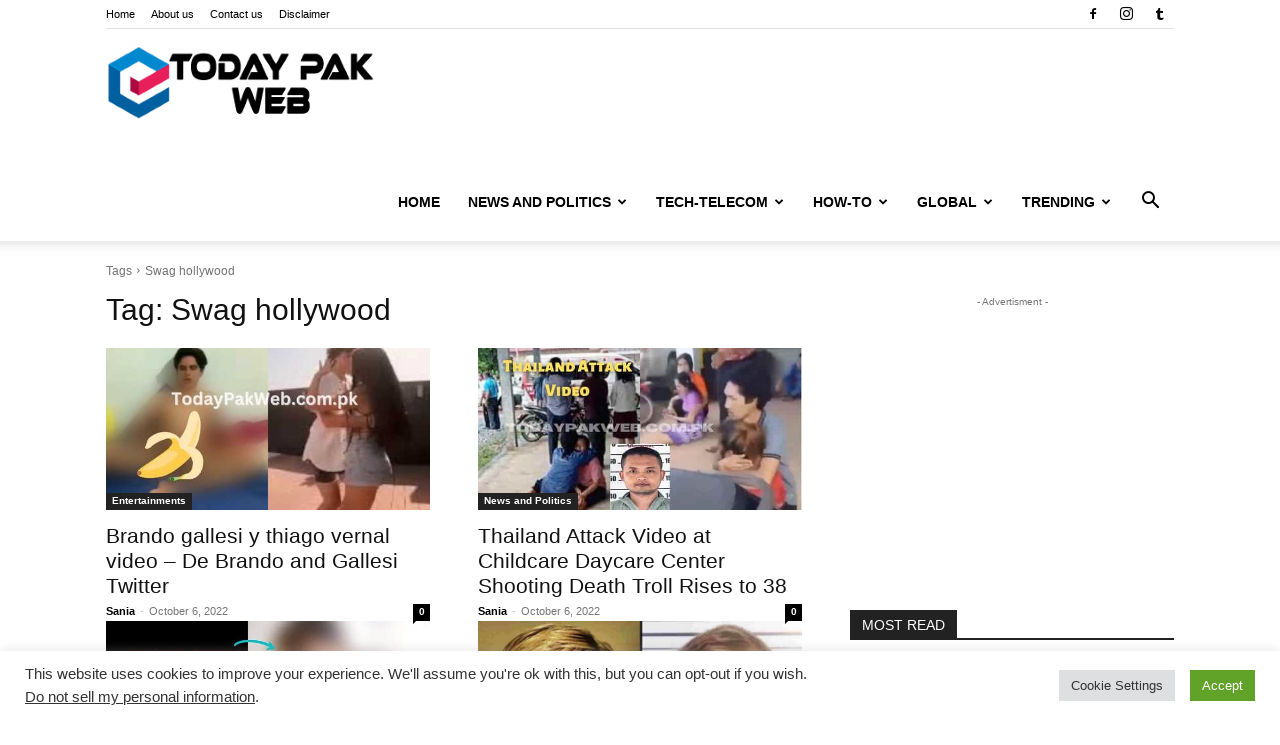

--- FILE ---
content_type: text/html; charset=UTF-8
request_url: https://todaypakweb.com.pk/tag/swag-hollywood/
body_size: 36670
content:
<!doctype html >
<!--[if IE 8]><html class="ie8" lang="en"> <![endif]-->
<!--[if IE 9]><html class="ie9" lang="en"> <![endif]-->
<!--[if gt IE 8]><!--><html lang="en-US"> <!--<![endif]--><head><title>Swag hollywood Archives - Today Pak Web</title><meta charset="UTF-8" /><meta name="viewport" content="width=device-width, initial-scale=1.0"><link rel="pingback" href="https://todaypakweb.com.pk/xmlrpc.php" /><meta name='robots' content='noindex, follow' /><meta property="og:locale" content="en_US" /><meta property="og:type" content="article" /><meta property="og:title" content="Swag hollywood Archives - Today Pak Web" /><meta property="og:url" content="https://todaypakweb.com.pk/tag/swag-hollywood/" /><meta property="og:site_name" content="Today Pak Web" /><meta name="twitter:card" content="summary_large_image" /><meta name="twitter:site" content="@FactNewsOficial" /> <script type="application/ld+json" class="yoast-schema-graph">{"@context":"https://schema.org","@graph":[{"@type":"CollectionPage","@id":"https://todaypakweb.com.pk/tag/swag-hollywood/","url":"https://todaypakweb.com.pk/tag/swag-hollywood/","name":"Swag hollywood Archives - Today Pak Web","isPartOf":{"@id":"https://todaypakweb.com.pk/#website"},"primaryImageOfPage":{"@id":"https://todaypakweb.com.pk/tag/swag-hollywood/#primaryimage"},"image":{"@id":"https://todaypakweb.com.pk/tag/swag-hollywood/#primaryimage"},"thumbnailUrl":"https://todaypakweb.com.pk/wp-content/uploads/2022/10/Brando-gallesi-y-thiago-vernal-video-De-Brando-and-Gallesi-Twitter-TodayPakWeb.com_.pk_11zon.jpg","breadcrumb":{"@id":"https://todaypakweb.com.pk/tag/swag-hollywood/#breadcrumb"},"inLanguage":"en-US"},{"@type":"ImageObject","inLanguage":"en-US","@id":"https://todaypakweb.com.pk/tag/swag-hollywood/#primaryimage","url":"https://todaypakweb.com.pk/wp-content/uploads/2022/10/Brando-gallesi-y-thiago-vernal-video-De-Brando-and-Gallesi-Twitter-TodayPakWeb.com_.pk_11zon.jpg","contentUrl":"https://todaypakweb.com.pk/wp-content/uploads/2022/10/Brando-gallesi-y-thiago-vernal-video-De-Brando-and-Gallesi-Twitter-TodayPakWeb.com_.pk_11zon.jpg","width":500,"height":281,"caption":"Brando gallesi y thiago vernal video - De Brando and Gallesi Twitter, Who is todos tus secretos twitter. marlon brando,"},{"@type":"BreadcrumbList","@id":"https://todaypakweb.com.pk/tag/swag-hollywood/#breadcrumb","itemListElement":[{"@type":"ListItem","position":1,"name":"Home","item":"https://todaypakweb.com.pk/"},{"@type":"ListItem","position":2,"name":"Swag hollywood"}]},{"@type":"WebSite","@id":"https://todaypakweb.com.pk/#website","url":"https://todaypakweb.com.pk/","name":"Today Pak Web","description":"Welcome to the HUb of Trends","publisher":{"@id":"https://todaypakweb.com.pk/#/schema/person/3a4e91ec36975b18f5cb0dc6f1db8528"},"potentialAction":[{"@type":"SearchAction","target":{"@type":"EntryPoint","urlTemplate":"https://todaypakweb.com.pk/?s={search_term_string}"},"query-input":{"@type":"PropertyValueSpecification","valueRequired":true,"valueName":"search_term_string"}}],"inLanguage":"en-US"},{"@type":["Person","Organization"],"@id":"https://todaypakweb.com.pk/#/schema/person/3a4e91ec36975b18f5cb0dc6f1db8528","name":"Asad","image":{"@type":"ImageObject","inLanguage":"en-US","@id":"https://todaypakweb.com.pk/#/schema/person/image/","url":"http://todaypakweb.com.pk/wp-content/uploads/2021/12/logo-wp.png","contentUrl":"http://todaypakweb.com.pk/wp-content/uploads/2021/12/logo-wp.png","width":272,"height":93,"caption":"Asad"},"logo":{"@id":"https://todaypakweb.com.pk/#/schema/person/image/"},"sameAs":["http://todaypakweb.com.pk","https://www.facebook.com/factnews01/","https://www.instagram.com/factnewsofficial1/","https://www.pinterest.com/factnewsofficial1/_created/","https://factnewzofficial.tumblr.com/"]}]}</script> <link rel='dns-prefetch' href='//www.googletagmanager.com' /><link rel='dns-prefetch' href='//fonts.googleapis.com' /><link rel='dns-prefetch' href='//pagead2.googlesyndication.com' /><link rel="alternate" type="application/rss+xml" title="Today Pak Web &raquo; Feed" href="https://todaypakweb.com.pk/feed/" /><link rel="alternate" type="application/rss+xml" title="Today Pak Web &raquo; Comments Feed" href="https://todaypakweb.com.pk/comments/feed/" /><link rel="alternate" type="application/rss+xml" title="Today Pak Web &raquo; Swag hollywood Tag Feed" href="https://todaypakweb.com.pk/tag/swag-hollywood/feed/" /><link data-optimized="2" rel="stylesheet" href="https://todaypakweb.com.pk/wp-content/litespeed/css/3d0d2608da4b40be8b1ec43a553b8348.css?ver=2ab6a" /> <script type="text/javascript" src="https://todaypakweb.com.pk/wp-includes/js/jquery/jquery.min.js?ver=3.7.1" id="jquery-core-js"></script> 
 <script type="text/javascript" src="https://www.googletagmanager.com/gtag/js?id=G-9LDTDEC2Q8" id="google_gtagjs-js" async></script> <script type="text/javascript" id="google_gtagjs-js-after">/*  */
window.dataLayer = window.dataLayer || [];function gtag(){dataLayer.push(arguments);}
gtag("set","linker",{"domains":["todaypakweb.com.pk"]});
gtag("js", new Date());
gtag("set", "developer_id.dZTNiMT", true);
gtag("config", "G-9LDTDEC2Q8");
 window._googlesitekit = window._googlesitekit || {}; window._googlesitekit.throttledEvents = []; window._googlesitekit.gtagEvent = (name, data) => { var key = JSON.stringify( { name, data } ); if ( !! window._googlesitekit.throttledEvents[ key ] ) { return; } window._googlesitekit.throttledEvents[ key ] = true; setTimeout( () => { delete window._googlesitekit.throttledEvents[ key ]; }, 5 ); gtag( "event", name, { ...data, event_source: "site-kit" } ); }; 
//# sourceURL=google_gtagjs-js-after
/*  */</script> <link rel="https://api.w.org/" href="https://todaypakweb.com.pk/wp-json/" /><link rel="alternate" title="JSON" type="application/json" href="https://todaypakweb.com.pk/wp-json/wp/v2/tags/1144" /><link rel="EditURI" type="application/rsd+xml" title="RSD" href="https://todaypakweb.com.pk/xmlrpc.php?rsd" /><meta name="generator" content="WordPress 6.9" /><meta name="generator" content="Site Kit by Google 1.170.0" /><meta name="google-adsense-platform-account" content="ca-host-pub-2644536267352236"><meta name="google-adsense-platform-domain" content="sitekit.withgoogle.com"><meta name="onesignal" content="wordpress-plugin"/> <script type="text/javascript" async="async" src="https://pagead2.googlesyndication.com/pagead/js/adsbygoogle.js?client=ca-pub-5599632713321119&amp;host=ca-host-pub-2644536267352236" crossorigin="anonymous"></script>  <script async src="https://www.googletagmanager.com/gtag/js?id=UA-193217093-1"></script> <script>window.dataLayer = window.dataLayer || [];
  function gtag(){dataLayer.push(arguments);}
  gtag('js', new Date());

  gtag('config', 'UA-193217093-1');</script> <link rel="icon" href="https://todaypakweb.com.pk/wp-content/uploads/2021/12/cropped-logo-wp-32x32.png" sizes="32x32" /><link rel="icon" href="https://todaypakweb.com.pk/wp-content/uploads/2021/12/cropped-logo-wp-192x192.png" sizes="192x192" /><link rel="apple-touch-icon" href="https://todaypakweb.com.pk/wp-content/uploads/2021/12/cropped-logo-wp-180x180.png" /><meta name="msapplication-TileImage" content="https://todaypakweb.com.pk/wp-content/uploads/2021/12/cropped-logo-wp-270x270.png" /><style></style></head><body class="archive tag tag-swag-hollywood tag-1144 wp-theme-Newspaper td-standard-pack unselectable global-block-template-1 tdb-template td-animation-stack-type0 td-full-layout" itemscope="itemscope" itemtype="https://schema.org/WebPage"><div class="td-scroll-up" data-style="style1"><i class="td-icon-menu-up"></i></div><div class="td-menu-background" style="visibility:hidden"></div><div id="td-mobile-nav" style="visibility:hidden"><div class="td-mobile-container"><div class="td-menu-socials-wrap"><div class="td-menu-socials">
<span class="td-social-icon-wrap">
<a target="_blank" href="https://www.facebook.com/factnews01/" title="Facebook">
<i class="td-icon-font td-icon-facebook"></i>
<span style="display: none">Facebook</span>
</a>
</span>
<span class="td-social-icon-wrap">
<a target="_blank" href="https://www.instagram.com/factnewsofficial1/" title="Instagram">
<i class="td-icon-font td-icon-instagram"></i>
<span style="display: none">Instagram</span>
</a>
</span>
<span class="td-social-icon-wrap">
<a target="_blank" href="https://factnewzofficial.tumblr.com/" title="Tumblr">
<i class="td-icon-font td-icon-tumblr"></i>
<span style="display: none">Tumblr</span>
</a>
</span></div><div class="td-mobile-close">
<span><i class="td-icon-close-mobile"></i></span></div></div><div class="td-mobile-content"><div class="menu-main-menu-container"><ul id="menu-main-menu" class="td-mobile-main-menu"><li id="menu-item-4907" class="menu-item menu-item-type-post_type menu-item-object-page menu-item-home menu-item-first menu-item-4907"><a href="https://todaypakweb.com.pk/">Home</a></li><li id="menu-item-944" class="menu-item menu-item-type-taxonomy menu-item-object-category menu-item-944"><a href="https://todaypakweb.com.pk/category/news-and-politics/">News and Politics</a></li><li id="menu-item-948" class="menu-item menu-item-type-taxonomy menu-item-object-category menu-item-has-children menu-item-948"><a href="https://todaypakweb.com.pk/category/tech-telecom/">Tech-Telecom<i class="td-icon-menu-right td-element-after"></i></a><ul class="sub-menu"><li id="menu-item-5658" class="menu-item menu-item-type-taxonomy menu-item-object-category menu-item-5658"><a href="https://todaypakweb.com.pk/category/crypto/">Crypto</a></li></ul></li><li id="menu-item-1706" class="menu-item menu-item-type-taxonomy menu-item-object-category menu-item-1706"><a href="https://todaypakweb.com.pk/category/how-to/">How-To</a></li><li id="menu-item-1705" class="menu-item menu-item-type-taxonomy menu-item-object-category menu-item-1705"><a href="https://todaypakweb.com.pk/category/global/">Global</a></li><li id="menu-item-946" class="menu-item menu-item-type-taxonomy menu-item-object-category menu-item-946"><a href="https://todaypakweb.com.pk/category/trending/">Trending</a></li></ul></div></div></div></div><div class="td-search-background" style="visibility:hidden"></div><div class="td-search-wrap-mob" style="visibility:hidden"><div class="td-drop-down-search"><form method="get" class="td-search-form" action="https://todaypakweb.com.pk/"><div class="td-search-close">
<span><i class="td-icon-close-mobile"></i></span></div><div role="search" class="td-search-input">
<span>Search</span>
<input id="td-header-search-mob" type="text" value="" name="s" autocomplete="off" /></div></form><div id="td-aj-search-mob" class="td-ajax-search-flex"></div></div></div><div id="td-outer-wrap" class="td-theme-wrap"><div class="tdc-header-wrap "><div class="td-header-wrap td-header-style-7 "><div class="td-header-top-menu-full td-container-wrap td_stretch_container"><div class="td-container td-header-row td-header-top-menu"><div class="top-bar-style-1"><div class="td-header-sp-top-menu"><div class="menu-top-container"><ul id="menu-top-header-menu" class="top-header-menu"><li id="menu-item-962" class="menu-item menu-item-type-post_type menu-item-object-page menu-item-home menu-item-first td-menu-item td-normal-menu menu-item-962"><a href="https://todaypakweb.com.pk/">Home</a></li><li id="menu-item-596" class="menu-item menu-item-type-post_type menu-item-object-page td-menu-item td-normal-menu menu-item-596"><a href="https://todaypakweb.com.pk/about-us/">About us</a></li><li id="menu-item-597" class="menu-item menu-item-type-post_type menu-item-object-page td-menu-item td-normal-menu menu-item-597"><a href="https://todaypakweb.com.pk/contact-us/">Contact us</a></li><li id="menu-item-2366" class="menu-item menu-item-type-post_type menu-item-object-page td-menu-item td-normal-menu menu-item-2366"><a href="https://todaypakweb.com.pk/disclaimer-of-todaypakweb/">Disclaimer</a></li></ul></div></div><div class="td-header-sp-top-widget">
<span class="td-social-icon-wrap">
<a target="_blank" href="https://www.facebook.com/factnews01/" title="Facebook">
<i class="td-icon-font td-icon-facebook"></i>
<span style="display: none">Facebook</span>
</a>
</span>
<span class="td-social-icon-wrap">
<a target="_blank" href="https://www.instagram.com/factnewsofficial1/" title="Instagram">
<i class="td-icon-font td-icon-instagram"></i>
<span style="display: none">Instagram</span>
</a>
</span>
<span class="td-social-icon-wrap">
<a target="_blank" href="https://factnewzofficial.tumblr.com/" title="Tumblr">
<i class="td-icon-font td-icon-tumblr"></i>
<span style="display: none">Tumblr</span>
</a>
</span></div></div><div id="login-form" class="white-popup-block mfp-hide mfp-with-anim td-login-modal-wrap"><div class="td-login-wrap">
<a href="#" aria-label="Back" class="td-back-button"><i class="td-icon-modal-back"></i></a><div id="td-login-div" class="td-login-form-div td-display-block"><div class="td-login-panel-title">Sign in</div><div class="td-login-panel-descr">Welcome! Log into your account</div><div class="td_display_err"></div><form id="loginForm" action="#" method="post"><div class="td-login-inputs"><input class="td-login-input" autocomplete="username" type="text" name="login_email" id="login_email" value="" required><label for="login_email">your username</label></div><div class="td-login-inputs"><input class="td-login-input" autocomplete="current-password" type="password" name="login_pass" id="login_pass" value="" required><label for="login_pass">your password</label></div>
<input type="button"  name="login_button" id="login_button" class="wpb_button btn td-login-button" value="Login"></form><div class="td-login-info-text"><a href="#" id="forgot-pass-link">Forgot your password? Get help</a></div><div class="td-login-info-text"><a class="privacy-policy-link" href="https://todaypakweb.com.pk/privacy-policy/">Privacy Policy</a></div></div><div id="td-forgot-pass-div" class="td-login-form-div td-display-none"><div class="td-login-panel-title">Password recovery</div><div class="td-login-panel-descr">Recover your password</div><div class="td_display_err"></div><form id="forgotpassForm" action="#" method="post"><div class="td-login-inputs"><input class="td-login-input" type="text" name="forgot_email" id="forgot_email" value="" required><label for="forgot_email">your email</label></div>
<input type="button" name="forgot_button" id="forgot_button" class="wpb_button btn td-login-button" value="Send My Password"></form><div class="td-login-info-text">A password will be e-mailed to you.</div></div></div></div></div></div><div class="td-header-menu-wrap-full td-container-wrap td_stretch_container"><div class="td-header-menu-wrap td-header-gradient "><div class="td-container td-header-row td-header-main-menu"><div class="td-header-sp-logo">
<a class="td-main-logo" href="https://todaypakweb.com.pk/">
<img data-lazyloaded="1" src="[data-uri]" data-src="http://todaypakweb.com.pk/wp-content/uploads/2021/12/logo-wp.png" alt=""  width="272" height="93"/><noscript><img src="http://todaypakweb.com.pk/wp-content/uploads/2021/12/logo-wp.png" alt=""  width="272" height="93"/></noscript>
<span class="td-visual-hidden">Today Pak Web</span>
</a></div><div class="header-search-wrap"><div class="td-search-btns-wrap">
<a id="td-header-search-button" href="#" role="button" aria-label="Search" class="dropdown-toggle " data-toggle="dropdown"><i class="td-icon-search"></i></a>
<a id="td-header-search-button-mob" href="#" aria-label="Search" class="dropdown-toggle " data-toggle="dropdown"><i class="td-icon-search"></i></a></div><div class="td-drop-down-search" aria-labelledby="td-header-search-button"><form method="get" class="td-search-form" action="https://todaypakweb.com.pk/"><div role="search" class="td-head-form-search-wrap">
<input id="td-header-search" type="text" value="" name="s" autocomplete="off" /><input class="wpb_button wpb_btn-inverse btn" type="submit" id="td-header-search-top" value="Search" /></div></form><div id="td-aj-search"></div></div></div><div id="td-header-menu" role="navigation"><div id="td-top-mobile-toggle"><a href="#" role="button" aria-label="Menu"><i class="td-icon-font td-icon-mobile"></i></a></div><div class="td-main-menu-logo td-logo-in-header">
<a class="td-mobile-logo td-sticky-disable" aria-label="Logo" href="https://todaypakweb.com.pk/">
<img data-lazyloaded="1" src="[data-uri]" data-src="http://todaypakweb.com.pk/wp-content/uploads/2021/12/logo-wp-mobile.png" alt=""  width="140" height="48"/><noscript><img src="http://todaypakweb.com.pk/wp-content/uploads/2021/12/logo-wp-mobile.png" alt=""  width="140" height="48"/></noscript>
</a>
<a class="td-header-logo td-sticky-disable" aria-label="Logo" href="https://todaypakweb.com.pk/">
<img data-lazyloaded="1" src="[data-uri]" data-src="http://todaypakweb.com.pk/wp-content/uploads/2021/12/logo-wp.png" alt=""  width="140" height="48"/><noscript><img src="http://todaypakweb.com.pk/wp-content/uploads/2021/12/logo-wp.png" alt=""  width="140" height="48"/></noscript>
</a></div><div class="menu-main-menu-container"><ul id="menu-main-menu-1" class="sf-menu"><li class="menu-item menu-item-type-post_type menu-item-object-page menu-item-home menu-item-first td-menu-item td-normal-menu menu-item-4907"><a href="https://todaypakweb.com.pk/">Home</a></li><li class="menu-item menu-item-type-taxonomy menu-item-object-category td-menu-item td-mega-menu menu-item-944"><a href="https://todaypakweb.com.pk/category/news-and-politics/">News and Politics</a><ul class="sub-menu"><li id="menu-item-0" class="menu-item-0"><div class="td-container-border"><div class="td-mega-grid"><div class="td_block_wrap td_block_mega_menu tdi_1 td-no-subcats td_with_ajax_pagination td-pb-border-top td_block_template_1"  data-td-block-uid="tdi_1" ><script>var block_tdi_1 = new tdBlock();
block_tdi_1.id = "tdi_1";
block_tdi_1.atts = '{"limit":"5","td_column_number":3,"ajax_pagination":"next_prev","category_id":"7","show_child_cat":30,"td_ajax_filter_type":"td_category_ids_filter","td_ajax_preloading":"","block_type":"td_block_mega_menu","block_template_id":"","header_color":"","ajax_pagination_infinite_stop":"","offset":"","td_filter_default_txt":"","td_ajax_filter_ids":"","el_class":"","color_preset":"","ajax_pagination_next_prev_swipe":"","border_top":"","css":"","tdc_css":"","class":"tdi_1","tdc_css_class":"tdi_1","tdc_css_class_style":"tdi_1_rand_style"}';
block_tdi_1.td_column_number = "3";
block_tdi_1.block_type = "td_block_mega_menu";
block_tdi_1.post_count = "5";
block_tdi_1.found_posts = "303";
block_tdi_1.header_color = "";
block_tdi_1.ajax_pagination_infinite_stop = "";
block_tdi_1.max_num_pages = "61";
tdBlocksArray.push(block_tdi_1);</script><div id=tdi_1 class="td_block_inner"><div class="td-mega-row"><div class="td-mega-span"><div class="td_module_mega_menu td-animation-stack td_mod_mega_menu"><div class="td-module-image"><div class="td-module-thumb"><a href="https://todaypakweb.com.pk/news-and-politics/bondi-beach-shooting-in-sydney-during-hanukkah-celebration/"  rel="bookmark" class="td-image-wrap " title="Bondi Beach Shooting in Sydney: Terror Attack During Hanukkah Celebration Leaves Scores Dead or Injured" ><img class="entry-thumb" src="[data-uri]" alt="Bondi Beach Shooting in Sydney" title="Bondi Beach Shooting in Sydney: Terror Attack During Hanukkah Celebration Leaves Scores Dead or Injured" data-type="image_tag" data-img-url="https://todaypakweb.com.pk/wp-content/uploads/2025/12/Bondi-Beach-Shooting-in-Sydney-218x150.webp"  width="218" height="150" /></a></div></div><div class="item-details"><h3 class="entry-title td-module-title"><a href="https://todaypakweb.com.pk/news-and-politics/bondi-beach-shooting-in-sydney-during-hanukkah-celebration/"  rel="bookmark" title="Bondi Beach Shooting in Sydney: Terror Attack During Hanukkah Celebration Leaves Scores Dead or Injured">Bondi Beach Shooting in Sydney: Terror Attack During Hanukkah Celebration Leaves&#8230;</a></h3></div></div></div><div class="td-mega-span"><div class="td_module_mega_menu td-animation-stack td_mod_mega_menu"><div class="td-module-image"><div class="td-module-thumb"><a href="https://todaypakweb.com.pk/news-and-politics/sherrone-moore-fired-and-arrested-michigan-coach-controversy-linked-to-paige-shiver/"  rel="bookmark" class="td-image-wrap " title="Sherrone Moore Fired and Arrested: Michigan Coach Controversy Linked to Paige Shiver" ><img class="entry-thumb" src="[data-uri]" alt="Sherrone Moore Fired and Arrested" title="Sherrone Moore Fired and Arrested: Michigan Coach Controversy Linked to Paige Shiver" data-type="image_tag" data-img-url="https://todaypakweb.com.pk/wp-content/uploads/2025/12/Sherrone-Moore-Paige-Shiver-218x150.webp"  width="218" height="150" /></a></div></div><div class="item-details"><h3 class="entry-title td-module-title"><a href="https://todaypakweb.com.pk/news-and-politics/sherrone-moore-fired-and-arrested-michigan-coach-controversy-linked-to-paige-shiver/"  rel="bookmark" title="Sherrone Moore Fired and Arrested: Michigan Coach Controversy Linked to Paige Shiver">Sherrone Moore Fired and Arrested: Michigan Coach Controversy Linked to Paige&#8230;</a></h3></div></div></div><div class="td-mega-span"><div class="td_module_mega_menu td-animation-stack td_mod_mega_menu"><div class="td-module-image"><div class="td-module-thumb"><a href="https://todaypakweb.com.pk/news-and-politics/five-israeli-soldiers-were-charged-with-abusing-a-palestinian-man-from-gaza-at-the-infamous-sde-temain/"  rel="bookmark" class="td-image-wrap " title="Five Israeli soldiers were charged with abusing a Palestinian man from Gaza at the infamous Sde Temain" ><img class="entry-thumb" src="[data-uri]" alt="Palestinian man video in Sde Temain jail" title="Five Israeli soldiers were charged with abusing a Palestinian man from Gaza at the infamous Sde Temain" data-type="image_tag" data-img-url="https://todaypakweb.com.pk/wp-content/uploads/2025/07/Palestinian-man-video-in-Sde-Temain-jail-218x150.jpg"  width="218" height="150" /></a></div></div><div class="item-details"><h3 class="entry-title td-module-title"><a href="https://todaypakweb.com.pk/news-and-politics/five-israeli-soldiers-were-charged-with-abusing-a-palestinian-man-from-gaza-at-the-infamous-sde-temain/"  rel="bookmark" title="Five Israeli soldiers were charged with abusing a Palestinian man from Gaza at the infamous Sde Temain">Five Israeli soldiers were charged with abusing a Palestinian man from&#8230;</a></h3></div></div></div><div class="td-mega-span"><div class="td_module_mega_menu td-animation-stack td_mod_mega_menu"><div class="td-module-image"><div class="td-module-thumb"><a href="https://todaypakweb.com.pk/news-and-politics/sweden-shooting-five-people-shot-in-orebro-school-for-adults/"  rel="bookmark" class="td-image-wrap " title="Sweden Shooting &#8211; Five People Shot in Orebro School for Adults" ><img class="entry-thumb" src="[data-uri]" alt="Sweden Shooting - Five People Shot in Orebro School for Adults" title="Sweden Shooting &#8211; Five People Shot in Orebro School for Adults" data-type="image_tag" data-img-url="https://todaypakweb.com.pk/wp-content/uploads/2025/02/sweden-orebro-school-shooting-218x150.jpg"  width="218" height="150" /></a></div></div><div class="item-details"><h3 class="entry-title td-module-title"><a href="https://todaypakweb.com.pk/news-and-politics/sweden-shooting-five-people-shot-in-orebro-school-for-adults/"  rel="bookmark" title="Sweden Shooting &#8211; Five People Shot in Orebro School for Adults">Sweden Shooting &#8211; Five People Shot in Orebro School for Adults</a></h3></div></div></div><div class="td-mega-span"><div class="td_module_mega_menu td-animation-stack td_mod_mega_menu"><div class="td-module-image"><div class="td-module-thumb"><a href="https://todaypakweb.com.pk/news-and-politics/unitedhealthcare-c-e-o-brian-thompson-fatally-shot-and-killed-in-midtown-manhattan/"  rel="bookmark" class="td-image-wrap " title="UnitedHealthcare C.E.O. Brian Thompson Fatally Shot and Killed in Midtown Manhattan" ><img class="entry-thumb" src="[data-uri]" alt="UnitedHealthcare Brian Thompson shooting video" title="UnitedHealthcare C.E.O. Brian Thompson Fatally Shot and Killed in Midtown Manhattan" data-type="image_tag" data-img-url="https://todaypakweb.com.pk/wp-content/uploads/2024/12/UnitedHealthcare-Brian-Thompson-shooting-video-218x150.jpg"  width="218" height="150" /></a></div></div><div class="item-details"><h3 class="entry-title td-module-title"><a href="https://todaypakweb.com.pk/news-and-politics/unitedhealthcare-c-e-o-brian-thompson-fatally-shot-and-killed-in-midtown-manhattan/"  rel="bookmark" title="UnitedHealthcare C.E.O. Brian Thompson Fatally Shot and Killed in Midtown Manhattan">UnitedHealthcare C.E.O. Brian Thompson Fatally Shot and Killed in Midtown Manhattan</a></h3></div></div></div></div></div><div class="td-next-prev-wrap"><a href="#" class="td-ajax-prev-page ajax-page-disabled" aria-label="prev-page" id="prev-page-tdi_1" data-td_block_id="tdi_1"><i class="td-next-prev-icon td-icon-font td-icon-menu-left"></i></a><a href="#"  class="td-ajax-next-page" aria-label="next-page" id="next-page-tdi_1" data-td_block_id="tdi_1"><i class="td-next-prev-icon td-icon-font td-icon-menu-right"></i></a></div><div class="clearfix"></div></div></div></div></li></ul></li><li class="menu-item menu-item-type-taxonomy menu-item-object-category menu-item-has-children td-menu-item td-mega-menu menu-item-948"><a href="https://todaypakweb.com.pk/category/tech-telecom/">Tech-Telecom</a><ul class="sub-menu"><li class="menu-item-0"><div class="td-container-border"><div class="td-mega-grid"><div class="td_block_wrap td_block_mega_menu tdi_2 td-no-subcats td_with_ajax_pagination td-pb-border-top td_block_template_1"  data-td-block-uid="tdi_2" ><script>var block_tdi_2 = new tdBlock();
block_tdi_2.id = "tdi_2";
block_tdi_2.atts = '{"limit":"5","td_column_number":3,"ajax_pagination":"next_prev","category_id":"9","show_child_cat":30,"td_ajax_filter_type":"td_category_ids_filter","td_ajax_preloading":"","block_type":"td_block_mega_menu","block_template_id":"","header_color":"","ajax_pagination_infinite_stop":"","offset":"","td_filter_default_txt":"","td_ajax_filter_ids":"","el_class":"","color_preset":"","ajax_pagination_next_prev_swipe":"","border_top":"","css":"","tdc_css":"","class":"tdi_2","tdc_css_class":"tdi_2","tdc_css_class_style":"tdi_2_rand_style"}';
block_tdi_2.td_column_number = "3";
block_tdi_2.block_type = "td_block_mega_menu";
block_tdi_2.post_count = "5";
block_tdi_2.found_posts = "49";
block_tdi_2.header_color = "";
block_tdi_2.ajax_pagination_infinite_stop = "";
block_tdi_2.max_num_pages = "10";
tdBlocksArray.push(block_tdi_2);</script><div id=tdi_2 class="td_block_inner"><div class="td-mega-row"><div class="td-mega-span"><div class="td_module_mega_menu td-animation-stack td_mod_mega_menu"><div class="td-module-image"><div class="td-module-thumb"><a href="https://todaypakweb.com.pk/tech-telecom/ai-powered-quantum-computing-is-revolutionising-technology-in-2025/"  rel="bookmark" class="td-image-wrap " title="How AI-Powered Quantum Computing Is Revolutionising Technology in 2025" ><img class="entry-thumb" src="[data-uri]" alt="AI-Powered Quantum Computing" title="How AI-Powered Quantum Computing Is Revolutionising Technology in 2025" data-type="image_tag" data-img-url="https://todaypakweb.com.pk/wp-content/uploads/2025/07/AI-Powered-Quantum-Computing-218x150.jpg"  width="218" height="150" /></a></div></div><div class="item-details"><h3 class="entry-title td-module-title"><a href="https://todaypakweb.com.pk/tech-telecom/ai-powered-quantum-computing-is-revolutionising-technology-in-2025/"  rel="bookmark" title="How AI-Powered Quantum Computing Is Revolutionising Technology in 2025">How AI-Powered Quantum Computing Is Revolutionising Technology in 2025</a></h3></div></div></div><div class="td-mega-span"><div class="td_module_mega_menu td-animation-stack td_mod_mega_menu"><div class="td-module-image"><div class="td-module-thumb"><a href="https://todaypakweb.com.pk/tech-telecom/truth-behind-nokia-transparent-phone-in-a-viral-tiktok-video/"  rel="bookmark" class="td-image-wrap " title="Truth Behind Nokia Transparent Phone in a Viral TikTok Video" ><img class="entry-thumb" src="[data-uri]" alt="Nokia Transparent Phone" title="Truth Behind Nokia Transparent Phone in a Viral TikTok Video" data-type="image_tag" data-img-url="https://todaypakweb.com.pk/wp-content/uploads/2025/05/Nokia-Transparent-Phone-218x150.jpg"  width="218" height="150" /></a></div></div><div class="item-details"><h3 class="entry-title td-module-title"><a href="https://todaypakweb.com.pk/tech-telecom/truth-behind-nokia-transparent-phone-in-a-viral-tiktok-video/"  rel="bookmark" title="Truth Behind Nokia Transparent Phone in a Viral TikTok Video">Truth Behind Nokia Transparent Phone in a Viral TikTok Video</a></h3></div></div></div><div class="td-mega-span"><div class="td_module_mega_menu td-animation-stack td_mod_mega_menu"><div class="td-module-image"><div class="td-module-thumb"><a href="https://todaypakweb.com.pk/tech-telecom/etesportech-gaming-news-by-etruesports/"  rel="bookmark" class="td-image-wrap " title="eTesporTech Gaming News by eTrueSports &#8211; Revolutionizing Esports Coverage" ><img class="entry-thumb" src="[data-uri]" alt="eTesporTech Gaming News by eTrueSports - Revolutionizing Esports Coverage" title="eTesporTech Gaming News by eTrueSports &#8211; Revolutionizing Esports Coverage" data-type="image_tag" data-img-url="https://todaypakweb.com.pk/wp-content/uploads/2024/12/eTesporTech-Gaming-News-by-eTrueSports-218x150.jpg"  width="218" height="150" /></a></div></div><div class="item-details"><h3 class="entry-title td-module-title"><a href="https://todaypakweb.com.pk/tech-telecom/etesportech-gaming-news-by-etruesports/"  rel="bookmark" title="eTesporTech Gaming News by eTrueSports &#8211; Revolutionizing Esports Coverage">eTesporTech Gaming News by eTrueSports &#8211; Revolutionizing Esports Coverage</a></h3></div></div></div><div class="td-mega-span"><div class="td_module_mega_menu td-animation-stack td_mod_mega_menu"><div class="td-module-image"><div class="td-module-thumb"><a href="https://todaypakweb.com.pk/tech-telecom/is-intel-rapid-storage-technology-rst-cc62-encrypted/"  rel="bookmark" class="td-image-wrap " title="Is Intel Rapid Storage Technology (RST) CC62 Encrypted?" ><img class="entry-thumb" src="[data-uri]" alt="Is Intel Rapid Storage Technology or RST CC62 Encrypted" title="Is Intel Rapid Storage Technology (RST) CC62 Encrypted?" data-type="image_tag" data-img-url="https://todaypakweb.com.pk/wp-content/uploads/2024/11/Intel-Rapid-Storage-Technology-218x150.jpg"  width="218" height="150" /></a></div></div><div class="item-details"><h3 class="entry-title td-module-title"><a href="https://todaypakweb.com.pk/tech-telecom/is-intel-rapid-storage-technology-rst-cc62-encrypted/"  rel="bookmark" title="Is Intel Rapid Storage Technology (RST) CC62 Encrypted?">Is Intel Rapid Storage Technology (RST) CC62 Encrypted?</a></h3></div></div></div><div class="td-mega-span"><div class="td_module_mega_menu td-animation-stack td_mod_mega_menu"><div class="td-module-image"><div class="td-module-thumb"><a href="https://todaypakweb.com.pk/tech-telecom/technology-for-success-and-shelly-cashman-series-microsoft-office-365/"  rel="bookmark" class="td-image-wrap " title="Leverage Technology for Success and Shelly Cashman Series Microsoft Office 365" ><img class="entry-thumb" src="[data-uri]" alt="Leverage Technology for Success and Shelly Cashman Series Microsoft Office 365" title="Leverage Technology for Success and Shelly Cashman Series Microsoft Office 365" data-type="image_tag" data-img-url="https://todaypakweb.com.pk/wp-content/uploads/2024/11/Leverage-Technology-for-Success-and-Shelly-Cashman-Series-Microsoft-Office-365-218x150.jpg"  width="218" height="150" /></a></div></div><div class="item-details"><h3 class="entry-title td-module-title"><a href="https://todaypakweb.com.pk/tech-telecom/technology-for-success-and-shelly-cashman-series-microsoft-office-365/"  rel="bookmark" title="Leverage Technology for Success and Shelly Cashman Series Microsoft Office 365">Leverage Technology for Success and Shelly Cashman Series Microsoft Office 365</a></h3></div></div></div></div></div><div class="td-next-prev-wrap"><a href="#" class="td-ajax-prev-page ajax-page-disabled" aria-label="prev-page" id="prev-page-tdi_2" data-td_block_id="tdi_2"><i class="td-next-prev-icon td-icon-font td-icon-menu-left"></i></a><a href="#"  class="td-ajax-next-page" aria-label="next-page" id="next-page-tdi_2" data-td_block_id="tdi_2"><i class="td-next-prev-icon td-icon-font td-icon-menu-right"></i></a></div><div class="clearfix"></div></div></div></div></li><li class="menu-item menu-item-type-taxonomy menu-item-object-category td-menu-item td-normal-menu menu-item-5658"><a href="https://todaypakweb.com.pk/category/crypto/">Crypto</a></li></ul></li><li class="menu-item menu-item-type-taxonomy menu-item-object-category td-menu-item td-mega-menu menu-item-1706"><a href="https://todaypakweb.com.pk/category/how-to/">How-To</a><ul class="sub-menu"><li class="menu-item-0"><div class="td-container-border"><div class="td-mega-grid"><div class="td_block_wrap td_block_mega_menu tdi_3 td-no-subcats td_with_ajax_pagination td-pb-border-top td_block_template_1"  data-td-block-uid="tdi_3" ><script>var block_tdi_3 = new tdBlock();
block_tdi_3.id = "tdi_3";
block_tdi_3.atts = '{"limit":"5","td_column_number":3,"ajax_pagination":"next_prev","category_id":"6","show_child_cat":30,"td_ajax_filter_type":"td_category_ids_filter","td_ajax_preloading":"","block_type":"td_block_mega_menu","block_template_id":"","header_color":"","ajax_pagination_infinite_stop":"","offset":"","td_filter_default_txt":"","td_ajax_filter_ids":"","el_class":"","color_preset":"","ajax_pagination_next_prev_swipe":"","border_top":"","css":"","tdc_css":"","class":"tdi_3","tdc_css_class":"tdi_3","tdc_css_class_style":"tdi_3_rand_style"}';
block_tdi_3.td_column_number = "3";
block_tdi_3.block_type = "td_block_mega_menu";
block_tdi_3.post_count = "5";
block_tdi_3.found_posts = "16";
block_tdi_3.header_color = "";
block_tdi_3.ajax_pagination_infinite_stop = "";
block_tdi_3.max_num_pages = "4";
tdBlocksArray.push(block_tdi_3);</script><div id=tdi_3 class="td_block_inner"><div class="td-mega-row"><div class="td-mega-span"><div class="td_module_mega_menu td-animation-stack td_mod_mega_menu"><div class="td-module-image"><div class="td-module-thumb"><a href="https://todaypakweb.com.pk/how-to/how-to-build-the-ultimate-diy-aquarium-filter/"  rel="bookmark" class="td-image-wrap " title="How To Build the Ultimate DIY Aquarium Filter:" ><img class="entry-thumb" src="[data-uri]" alt="BEST aquarium filter - DIY homemade fish tank filter." title="How To Build the Ultimate DIY Aquarium Filter:" data-type="image_tag" data-img-url="https://todaypakweb.com.pk/wp-content/uploads/2021/09/DIY-Aquarium-218x150.jpg"  width="218" height="150" /><span class="td-video-play-ico"><i class="td-icon-video-thumb-play"></i></span></a></div></div><div class="item-details"><h3 class="entry-title td-module-title"><a href="https://todaypakweb.com.pk/how-to/how-to-build-the-ultimate-diy-aquarium-filter/"  rel="bookmark" title="How To Build the Ultimate DIY Aquarium Filter:">How To Build the Ultimate DIY Aquarium Filter:</a></h3></div></div></div><div class="td-mega-span"><div class="td_module_mega_menu td-animation-stack td_mod_mega_menu"><div class="td-module-image"><div class="td-module-thumb"><a href="https://todaypakweb.com.pk/how-to/how-to-find-hidden-cameras-in-hotel-rooms/"  rel="bookmark" class="td-image-wrap " title="How to Find Hidden Cameras in Hotel Rooms:" ><img class="entry-thumb" src="[data-uri]" alt="can a cell phone detect a hidden camera?" title="How to Find Hidden Cameras in Hotel Rooms:" data-type="image_tag" data-img-url="https://todaypakweb.com.pk/wp-content/uploads/2021/09/hidden-camera-218x150.jpg"  width="218" height="150" /></a></div></div><div class="item-details"><h3 class="entry-title td-module-title"><a href="https://todaypakweb.com.pk/how-to/how-to-find-hidden-cameras-in-hotel-rooms/"  rel="bookmark" title="How to Find Hidden Cameras in Hotel Rooms:">How to Find Hidden Cameras in Hotel Rooms:</a></h3></div></div></div><div class="td-mega-span"><div class="td_module_mega_menu td-animation-stack td_mod_mega_menu"><div class="td-module-image"><div class="td-module-thumb"><a href="https://todaypakweb.com.pk/how-to/15-simple-ways-to-lose-weight-in-2-weeks/"  rel="bookmark" class="td-image-wrap " title="15 Simple Ways to Lose Weight In 2 Weeks:" ><img class="entry-thumb" src="[data-uri]" alt="weight loss tips at home" title="15 Simple Ways to Lose Weight In 2 Weeks:" data-type="image_tag" data-img-url="https://todaypakweb.com.pk/wp-content/uploads/2021/08/Lose-Weight-218x150.jpg"  width="218" height="150" /><span class="td-video-play-ico"><i class="td-icon-video-thumb-play"></i></span></a></div></div><div class="item-details"><h3 class="entry-title td-module-title"><a href="https://todaypakweb.com.pk/how-to/15-simple-ways-to-lose-weight-in-2-weeks/"  rel="bookmark" title="15 Simple Ways to Lose Weight In 2 Weeks:">15 Simple Ways to Lose Weight In 2 Weeks:</a></h3></div></div></div><div class="td-mega-span"><div class="td_module_mega_menu td-animation-stack td_mod_mega_menu"><div class="td-module-image"><div class="td-module-thumb"><a href="https://todaypakweb.com.pk/how-to/how-to-unlock-superman-in-fortnite-season-7/"  rel="bookmark" class="td-image-wrap " title="How To Unlock SUPERMAN in Fortnite Season 7!" ><img class="entry-thumb" src="[data-uri]"alt="" data-type="image_tag" data-img-url="https://todaypakweb.com.pk/wp-content/plugins/td-composer/legacy/Newspaper/assets/images/no-thumb/td_218x150.png"  width="218" height="150" /><span class="td-video-play-ico"><i class="td-icon-video-thumb-play"></i></span></a></div></div><div class="item-details"><h3 class="entry-title td-module-title"><a href="https://todaypakweb.com.pk/how-to/how-to-unlock-superman-in-fortnite-season-7/"  rel="bookmark" title="How To Unlock SUPERMAN in Fortnite Season 7!">How To Unlock SUPERMAN in Fortnite Season 7!</a></h3></div></div></div><div class="td-mega-span"><div class="td_module_mega_menu td-animation-stack td_mod_mega_menu"><div class="td-module-image"><div class="td-module-thumb"><a href="https://todaypakweb.com.pk/how-to/how-to-basic-weirdest-tutorials-nobody-needs/"  rel="bookmark" class="td-image-wrap " title="How To Basic!! Weirdest Tutorials Nobody Needs:" ><img class="entry-thumb" src="[data-uri]"alt="" data-type="image_tag" data-img-url="https://todaypakweb.com.pk/wp-content/plugins/td-composer/legacy/Newspaper/assets/images/no-thumb/td_218x150.png"  width="218" height="150" /><span class="td-video-play-ico"><i class="td-icon-video-thumb-play"></i></span></a></div></div><div class="item-details"><h3 class="entry-title td-module-title"><a href="https://todaypakweb.com.pk/how-to/how-to-basic-weirdest-tutorials-nobody-needs/"  rel="bookmark" title="How To Basic!! Weirdest Tutorials Nobody Needs:">How To Basic!! Weirdest Tutorials Nobody Needs:</a></h3></div></div></div></div></div><div class="td-next-prev-wrap"><a href="#" class="td-ajax-prev-page ajax-page-disabled" aria-label="prev-page" id="prev-page-tdi_3" data-td_block_id="tdi_3"><i class="td-next-prev-icon td-icon-font td-icon-menu-left"></i></a><a href="#"  class="td-ajax-next-page" aria-label="next-page" id="next-page-tdi_3" data-td_block_id="tdi_3"><i class="td-next-prev-icon td-icon-font td-icon-menu-right"></i></a></div><div class="clearfix"></div></div></div></div></li></ul></li><li class="menu-item menu-item-type-taxonomy menu-item-object-category td-menu-item td-mega-menu menu-item-1705"><a href="https://todaypakweb.com.pk/category/global/">Global</a><ul class="sub-menu"><li class="menu-item-0"><div class="td-container-border"><div class="td-mega-grid"><div class="td_block_wrap td_block_mega_menu tdi_4 td-no-subcats td_with_ajax_pagination td-pb-border-top td_block_template_1"  data-td-block-uid="tdi_4" ><script>var block_tdi_4 = new tdBlock();
block_tdi_4.id = "tdi_4";
block_tdi_4.atts = '{"limit":"5","td_column_number":3,"ajax_pagination":"next_prev","category_id":"5","show_child_cat":30,"td_ajax_filter_type":"td_category_ids_filter","td_ajax_preloading":"","block_type":"td_block_mega_menu","block_template_id":"","header_color":"","ajax_pagination_infinite_stop":"","offset":"","td_filter_default_txt":"","td_ajax_filter_ids":"","el_class":"","color_preset":"","ajax_pagination_next_prev_swipe":"","border_top":"","css":"","tdc_css":"","class":"tdi_4","tdc_css_class":"tdi_4","tdc_css_class_style":"tdi_4_rand_style"}';
block_tdi_4.td_column_number = "3";
block_tdi_4.block_type = "td_block_mega_menu";
block_tdi_4.post_count = "5";
block_tdi_4.found_posts = "42";
block_tdi_4.header_color = "";
block_tdi_4.ajax_pagination_infinite_stop = "";
block_tdi_4.max_num_pages = "9";
tdBlocksArray.push(block_tdi_4);</script><div id=tdi_4 class="td_block_inner"><div class="td-mega-row"><div class="td-mega-span"><div class="td_module_mega_menu td-animation-stack td_mod_mega_menu"><div class="td-module-image"><div class="td-module-thumb"><a href="https://todaypakweb.com.pk/global/best-programming-language-for-2026-top-coding-languages/"  rel="bookmark" class="td-image-wrap " title="Best Programming Language for 2026 (Top Coding Languages to Learn for a High-Paying Career)" ><img class="entry-thumb" src="[data-uri]" alt="Best Programming Language" title="Best Programming Language for 2026 (Top Coding Languages to Learn for a High-Paying Career)" data-type="image_tag" data-img-url="https://todaypakweb.com.pk/wp-content/uploads/2025/12/Best-Programming-Language-218x150.webp"  width="218" height="150" /></a></div></div><div class="item-details"><h3 class="entry-title td-module-title"><a href="https://todaypakweb.com.pk/global/best-programming-language-for-2026-top-coding-languages/"  rel="bookmark" title="Best Programming Language for 2026 (Top Coding Languages to Learn for a High-Paying Career)">Best Programming Language for 2026 (Top Coding Languages to Learn for&#8230;</a></h3></div></div></div><div class="td-mega-span"><div class="td_module_mega_menu td-animation-stack td_mod_mega_menu"><div class="td-module-image"><div class="td-module-thumb"><a href="https://todaypakweb.com.pk/global/the-top-ten-car-manufacturing-companies-in-the-world/"  rel="bookmark" class="td-image-wrap " title="The Top Ten Car Manufacturing Companies in the World" ><img class="entry-thumb" src="[data-uri]" alt="The Top Ten Car Manufacturing Companies in the World" title="The Top Ten Car Manufacturing Companies in the World" data-type="image_tag" data-img-url="https://todaypakweb.com.pk/wp-content/uploads/2025/12/Top-Ten-Car-Manufacturing-Companies-218x150.webp"  width="218" height="150" /></a></div></div><div class="item-details"><h3 class="entry-title td-module-title"><a href="https://todaypakweb.com.pk/global/the-top-ten-car-manufacturing-companies-in-the-world/"  rel="bookmark" title="The Top Ten Car Manufacturing Companies in the World">The Top Ten Car Manufacturing Companies in the World</a></h3></div></div></div><div class="td-mega-span"><div class="td_module_mega_menu td-animation-stack td_mod_mega_menu"><div class="td-module-image"><div class="td-module-thumb"><a href="https://todaypakweb.com.pk/global/how-your-brain-changes-after-3-days-without-a-phone/"  rel="bookmark" class="td-image-wrap " title="How Your Brain Changes After 3 Days Without a Phone" ><img class="entry-thumb" src="[data-uri]" alt="Brain Changes Without a Phone" title="How Your Brain Changes After 3 Days Without a Phone" data-type="image_tag" data-img-url="https://todaypakweb.com.pk/wp-content/uploads/2025/03/Brain-Changes-After-3-Days-Without-a-Phone-218x150.webp"  width="218" height="150" /></a></div></div><div class="item-details"><h3 class="entry-title td-module-title"><a href="https://todaypakweb.com.pk/global/how-your-brain-changes-after-3-days-without-a-phone/"  rel="bookmark" title="How Your Brain Changes After 3 Days Without a Phone">How Your Brain Changes After 3 Days Without a Phone</a></h3></div></div></div><div class="td-mega-span"><div class="td_module_mega_menu td-animation-stack td_mod_mega_menu"><div class="td-module-image"><div class="td-module-thumb"><a href="https://todaypakweb.com.pk/global/the-advantages-of-chewing-a-raw-garlic-clove-daily/"  rel="bookmark" class="td-image-wrap " title="The Advantages of Chewing a Raw Garlic Clove Daily" ><img class="entry-thumb" src="[data-uri]" alt="Chewing a Raw Garlic Clove" title="The Advantages of Chewing a Raw Garlic Clove Daily" data-type="image_tag" data-img-url="https://todaypakweb.com.pk/wp-content/uploads/2025/03/Chewing-a-Raw-Garlic-Clove-218x150.webp"  width="218" height="150" /></a></div></div><div class="item-details"><h3 class="entry-title td-module-title"><a href="https://todaypakweb.com.pk/global/the-advantages-of-chewing-a-raw-garlic-clove-daily/"  rel="bookmark" title="The Advantages of Chewing a Raw Garlic Clove Daily">The Advantages of Chewing a Raw Garlic Clove Daily</a></h3></div></div></div><div class="td-mega-span"><div class="td_module_mega_menu td-animation-stack td_mod_mega_menu"><div class="td-module-image"><div class="td-module-thumb"><a href="https://todaypakweb.com.pk/global/top-9-cherry-blossom-locations-across-the-globe/"  rel="bookmark" class="td-image-wrap " title="Top 9 Cherry Blossom Locations Across the Globe" ><img class="entry-thumb" src="[data-uri]" alt="Top 9 Cherry Blossom Locations Across the Globe" title="Top 9 Cherry Blossom Locations Across the Globe" data-type="image_tag" data-img-url="https://todaypakweb.com.pk/wp-content/uploads/2025/02/cherry-blossom-image-218x150.webp"  width="218" height="150" /></a></div></div><div class="item-details"><h3 class="entry-title td-module-title"><a href="https://todaypakweb.com.pk/global/top-9-cherry-blossom-locations-across-the-globe/"  rel="bookmark" title="Top 9 Cherry Blossom Locations Across the Globe">Top 9 Cherry Blossom Locations Across the Globe</a></h3></div></div></div></div></div><div class="td-next-prev-wrap"><a href="#" class="td-ajax-prev-page ajax-page-disabled" aria-label="prev-page" id="prev-page-tdi_4" data-td_block_id="tdi_4"><i class="td-next-prev-icon td-icon-font td-icon-menu-left"></i></a><a href="#"  class="td-ajax-next-page" aria-label="next-page" id="next-page-tdi_4" data-td_block_id="tdi_4"><i class="td-next-prev-icon td-icon-font td-icon-menu-right"></i></a></div><div class="clearfix"></div></div></div></div></li></ul></li><li class="menu-item menu-item-type-taxonomy menu-item-object-category td-menu-item td-mega-menu menu-item-946"><a href="https://todaypakweb.com.pk/category/trending/">Trending</a><ul class="sub-menu"><li class="menu-item-0"><div class="td-container-border"><div class="td-mega-grid"><div class="td_block_wrap td_block_mega_menu tdi_5 td-no-subcats td_with_ajax_pagination td-pb-border-top td_block_template_1"  data-td-block-uid="tdi_5" ><script>var block_tdi_5 = new tdBlock();
block_tdi_5.id = "tdi_5";
block_tdi_5.atts = '{"limit":"5","td_column_number":3,"ajax_pagination":"next_prev","category_id":"10","show_child_cat":30,"td_ajax_filter_type":"td_category_ids_filter","td_ajax_preloading":"","block_type":"td_block_mega_menu","block_template_id":"","header_color":"","ajax_pagination_infinite_stop":"","offset":"","td_filter_default_txt":"","td_ajax_filter_ids":"","el_class":"","color_preset":"","ajax_pagination_next_prev_swipe":"","border_top":"","css":"","tdc_css":"","class":"tdi_5","tdc_css_class":"tdi_5","tdc_css_class_style":"tdi_5_rand_style"}';
block_tdi_5.td_column_number = "3";
block_tdi_5.block_type = "td_block_mega_menu";
block_tdi_5.post_count = "5";
block_tdi_5.found_posts = "127";
block_tdi_5.header_color = "";
block_tdi_5.ajax_pagination_infinite_stop = "";
block_tdi_5.max_num_pages = "26";
tdBlocksArray.push(block_tdi_5);</script><div id=tdi_5 class="td_block_inner"><div class="td-mega-row"><div class="td-mega-span"><div class="td_module_mega_menu td-animation-stack td_mod_mega_menu"><div class="td-module-image"><div class="td-module-thumb"><a href="https://todaypakweb.com.pk/news-and-politics/unitedhealthcare-c-e-o-brian-thompson-fatally-shot-and-killed-in-midtown-manhattan/"  rel="bookmark" class="td-image-wrap " title="UnitedHealthcare C.E.O. Brian Thompson Fatally Shot and Killed in Midtown Manhattan" ><img class="entry-thumb" src="[data-uri]" alt="UnitedHealthcare Brian Thompson shooting video" title="UnitedHealthcare C.E.O. Brian Thompson Fatally Shot and Killed in Midtown Manhattan" data-type="image_tag" data-img-url="https://todaypakweb.com.pk/wp-content/uploads/2024/12/UnitedHealthcare-Brian-Thompson-shooting-video-218x150.jpg"  width="218" height="150" /></a></div></div><div class="item-details"><h3 class="entry-title td-module-title"><a href="https://todaypakweb.com.pk/news-and-politics/unitedhealthcare-c-e-o-brian-thompson-fatally-shot-and-killed-in-midtown-manhattan/"  rel="bookmark" title="UnitedHealthcare C.E.O. Brian Thompson Fatally Shot and Killed in Midtown Manhattan">UnitedHealthcare C.E.O. Brian Thompson Fatally Shot and Killed in Midtown Manhattan</a></h3></div></div></div><div class="td-mega-span"><div class="td_module_mega_menu td-animation-stack td_mod_mega_menu"><div class="td-module-image"><div class="td-module-thumb"><a href="https://todaypakweb.com.pk/trending/watch-the-airplane-video-goes-viral-girl-films-herself-inside-an-airplane-lavatory/"  rel="bookmark" class="td-image-wrap " title="Watch the Airplane video goes viral – Girl Films herself inside an Airplane Lavatory" ><img class="entry-thumb" src="[data-uri]" alt="Airplane video" title="Watch the Airplane video goes viral – Girl Films herself inside an Airplane Lavatory" data-type="image_tag" data-img-url="https://todaypakweb.com.pk/wp-content/uploads/2024/04/Airplane-Lavatory-video-218x150.jpg"  width="218" height="150" /></a></div></div><div class="item-details"><h3 class="entry-title td-module-title"><a href="https://todaypakweb.com.pk/trending/watch-the-airplane-video-goes-viral-girl-films-herself-inside-an-airplane-lavatory/"  rel="bookmark" title="Watch the Airplane video goes viral – Girl Films herself inside an Airplane Lavatory">Watch the Airplane video goes viral – Girl Films herself inside&#8230;</a></h3></div></div></div><div class="td-mega-span"><div class="td_module_mega_menu td-animation-stack td_mod_mega_menu"><div class="td-module-image"><div class="td-module-thumb"><a href="https://todaypakweb.com.pk/trending/atlanta-rapper-lil-baby-video-little-baby-denies-man-featured-in-male-head-video-is-not-him/"  rel="bookmark" class="td-image-wrap " title="Atlanta rapper Lil Baby Video &#8211; Little Baby Denies Man Featured in Male Head Video Is Not Him:" ><img class="entry-thumb" src="[data-uri]" alt="Watch complete Atlanta rapper Lil Baby Video is getting viral today but Lil Baby Denies Man Featured in Male Head Video Is Not Him" title="Atlanta rapper Lil Baby Video &#8211; Little Baby Denies Man Featured in Male Head Video Is Not Him:" data-type="image_tag" data-img-url="https://todaypakweb.com.pk/wp-content/uploads/2023/10/lil-baby-viral-video-218x150.jpg"  width="218" height="150" /></a></div></div><div class="item-details"><h3 class="entry-title td-module-title"><a href="https://todaypakweb.com.pk/trending/atlanta-rapper-lil-baby-video-little-baby-denies-man-featured-in-male-head-video-is-not-him/"  rel="bookmark" title="Atlanta rapper Lil Baby Video &#8211; Little Baby Denies Man Featured in Male Head Video Is Not Him:">Atlanta rapper Lil Baby Video &#8211; Little Baby Denies Man Featured&#8230;</a></h3></div></div></div><div class="td-mega-span"><div class="td_module_mega_menu td-animation-stack td_mod_mega_menu"><div class="td-module-image"><div class="td-module-thumb"><a href="https://todaypakweb.com.pk/news-and-politics/german-tattoo-artist-shani-louk-video-in-hamas-shani-louk-wiki-biography-and-age/"  rel="bookmark" class="td-image-wrap " title="German Tattoo artist Shani Louk video in Hamas  &#8211; Shani Louk Wiki, Biography and Age" ><img class="entry-thumb" src="[data-uri]" alt="Shani Louk video in Hamas&#039; Truck leaves the work in tears - Shani Louk Wiki, Biography and Age, shani loukwaidmann paraded in a Truck by Hamas" title="German Tattoo artist Shani Louk video in Hamas  &#8211; Shani Louk Wiki, Biography and Age" data-type="image_tag" data-img-url="https://todaypakweb.com.pk/wp-content/uploads/2023/10/Shani-Louk-video-in-Hamas-218x150.jpg"  width="218" height="150" /></a></div></div><div class="item-details"><h3 class="entry-title td-module-title"><a href="https://todaypakweb.com.pk/news-and-politics/german-tattoo-artist-shani-louk-video-in-hamas-shani-louk-wiki-biography-and-age/"  rel="bookmark" title="German Tattoo artist Shani Louk video in Hamas  &#8211; Shani Louk Wiki, Biography and Age">German Tattoo artist Shani Louk video in Hamas  &#8211; Shani Louk&#8230;</a></h3></div></div></div><div class="td-mega-span"><div class="td_module_mega_menu td-animation-stack td_mod_mega_menu"><div class="td-module-image"><div class="td-module-thumb"><a href="https://todaypakweb.com.pk/trending/video-of-the-5-young-people-who-disappeared-in-lagos-de-moreno-jalisco-mexico/"  rel="bookmark" class="td-image-wrap " title="Video Of The 5 Young People who disappeared in Lagos de Moreno, Jalisco Mexico" ><img class="entry-thumb" src="[data-uri]" alt="5 Young People who Disappeared in Lagos de Moreno, video de jovenes de lagos - video de los 5 jovenes de lagos de moreno jalisco. Han pasado tres días desde la difusión de las imágenes de los" title="Video Of The 5 Young People who disappeared in Lagos de Moreno, Jalisco Mexico" data-type="image_tag" data-img-url="https://todaypakweb.com.pk/wp-content/uploads/2023/08/video-de-jovenes-de-lagos-218x150.jpg"  width="218" height="150" /></a></div></div><div class="item-details"><h3 class="entry-title td-module-title"><a href="https://todaypakweb.com.pk/trending/video-of-the-5-young-people-who-disappeared-in-lagos-de-moreno-jalisco-mexico/"  rel="bookmark" title="Video Of The 5 Young People who disappeared in Lagos de Moreno, Jalisco Mexico">Video Of The 5 Young People who disappeared in Lagos de&#8230;</a></h3></div></div></div></div></div><div class="td-next-prev-wrap"><a href="#" class="td-ajax-prev-page ajax-page-disabled" aria-label="prev-page" id="prev-page-tdi_5" data-td_block_id="tdi_5"><i class="td-next-prev-icon td-icon-font td-icon-menu-left"></i></a><a href="#"  class="td-ajax-next-page" aria-label="next-page" id="next-page-tdi_5" data-td_block_id="tdi_5"><i class="td-next-prev-icon td-icon-font td-icon-menu-right"></i></a></div><div class="clearfix"></div></div></div></div></li></ul></li></ul></div></div></div></div></div></div></div><div class="td-main-content-wrap td-container-wrap"><div class="tdc-content-wrap"><div id="tdi_6" class="tdc-zone"><div class="tdc_zone tdi_7  wpb_row td-pb-row"  ><style scoped>.tdi_7{min-height:0}</style><div id="tdi_8" class="tdc-row"><div class="vc_row tdi_9  wpb_row td-pb-row" ><style scoped>.tdi_9,.tdi_9 .tdc-columns{min-height:0}.tdi_9,.tdi_9 .tdc-columns{display:block}.tdi_9 .tdc-columns{width:100%}.tdi_9:before,.tdi_9:after{display:table}.tdi_9{margin-top:21px!important}.tdi_9 .td_block_wrap{text-align:left}@media (min-width:768px) and (max-width:1018px){.tdi_9{margin-top:16px!important}}@media (max-width:767px){.tdi_9{margin-top:11px!important}}</style><div class="vc_column tdi_11  wpb_column vc_column_container tdc-column td-pb-span12"><style scoped>.tdi_11{vertical-align:baseline}.tdi_11>.wpb_wrapper,.tdi_11>.wpb_wrapper>.tdc-elements{display:block}.tdi_11>.wpb_wrapper>.tdc-elements{width:100%}.tdi_11>.wpb_wrapper>.vc_row_inner{width:auto}.tdi_11>.wpb_wrapper{width:auto;height:auto}</style><div class="wpb_wrapper" ><div class="td_block_wrap tdb_breadcrumbs tdi_12 td-pb-border-top td_block_template_1 tdb-breadcrumbs "  data-td-block-uid="tdi_12" ><style>.tdb-breadcrumbs{margin-bottom:11px;font-family:var(--td_default_google_font_1,'Open Sans','Open Sans Regular',sans-serif);font-size:12px;color:#747474;line-height:18px}.tdb-breadcrumbs a{color:#747474}.tdb-breadcrumbs a:hover{color:#000}.tdb-breadcrumbs .tdb-bread-sep{line-height:1;vertical-align:middle}.tdb-breadcrumbs .tdb-bread-sep-svg svg{height:auto}.tdb-breadcrumbs .tdb-bread-sep-svg svg,.tdb-breadcrumbs .tdb-bread-sep-svg svg *{fill:#c3c3c3}.single-tdb_templates.author-template .tdb_breadcrumbs{margin-bottom:2px}.tdb_category_breadcrumbs{margin:21px 0 9px}.search-results .tdb_breadcrumbs{margin-bottom:2px}.tdi_12 .tdb-bread-sep{font-size:8px;margin:0 5px}.td-theme-wrap .tdi_12{text-align:left}</style><div class="tdb-block-inner td-fix-index"><span class="tdb-bred-no-url-last">Tags</span><i class="tdb-bread-sep tdb-bred-no-url-last td-icon-right"></i><span class="tdb-bred-no-url-last">Swag hollywood</span></div></div><script type="application/ld+json">{
                            "@context": "https://schema.org",
                            "@type": "BreadcrumbList",
                            "itemListElement": [{
                            "@type": "ListItem",
                            "position": 1,
                                "item": {
                                "@type": "WebSite",
                                "@id": "https://todaypakweb.com.pk/",
                                "name": "Home"                                               
                            }
                        },{
                            "@type": "ListItem",
                            "position": 2,
                                "item": {
                                "@type": "WebPage",
                                "@id": "",
                                "name": "Tags"
                            }
                        },{
                            "@type": "ListItem",
                            "position": 3,
                                "item": {
                                "@type": "WebPage",
                                "@id": "",
                                "name": "Swag hollywood"                                
                            }
                        }    ]
                        }</script></div></div></div></div><div id="tdi_13" class="tdc-row"><div class="vc_row tdi_14  wpb_row td-pb-row" ><style scoped>.tdi_14,.tdi_14 .tdc-columns{min-height:0}.tdi_14,.tdi_14 .tdc-columns{display:block}.tdi_14 .tdc-columns{width:100%}.tdi_14:before,.tdi_14:after{display:table}</style><div class="vc_column tdi_16  wpb_column vc_column_container tdc-column td-pb-span8"><style scoped>.tdi_16{vertical-align:baseline}.tdi_16>.wpb_wrapper,.tdi_16>.wpb_wrapper>.tdc-elements{display:block}.tdi_16>.wpb_wrapper>.tdc-elements{width:100%}.tdi_16>.wpb_wrapper>.vc_row_inner{width:auto}.tdi_16>.wpb_wrapper{width:auto;height:auto}</style><div class="wpb_wrapper" ><div class="td_block_wrap tdb_title tdi_17 tdb-tag-title td-pb-border-top td_block_template_1"  data-td-block-uid="tdi_17" ><style>.tdb_title{margin-bottom:19px}.tdb_title.tdb-content-horiz-center{text-align:center}.tdb_title.tdb-content-horiz-center .tdb-title-line{margin:0 auto}.tdb_title.tdb-content-horiz-right{text-align:right}.tdb_title.tdb-content-horiz-right .tdb-title-line{margin-left:auto;margin-right:0}.tdb-title-text{display:inline-block;position:relative;margin:0;word-wrap:break-word;font-size:30px;line-height:38px;font-weight:700}.tdb-first-letter{position:absolute;-webkit-user-select:none;user-select:none;pointer-events:none;text-transform:uppercase;color:rgba(0,0,0,0.08);font-size:6em;font-weight:300;top:50%;-webkit-transform:translateY(-50%);transform:translateY(-50%);left:-0.36em;z-index:-1;-webkit-text-fill-color:initial}.tdb-title-line{display:none;position:relative}.tdb-title-line:after{content:'';width:100%;position:absolute;background-color:var(--td_theme_color,#4db2ec);top:0;left:0;margin:auto}.tdb-tag-title .tdb-title-text{font-weight:400}.tdi_17 .tdb-title-line:after{height:2px;bottom:40%}.tdi_17 .tdb-title-line{height:50px}.td-theme-wrap .tdi_17{text-align:left}.tdi_17 .tdb-first-letter{left:-0.36em;right:auto}</style><div class="tdb-block-inner td-fix-index"><h1 class="tdb-title-text"><span class="tdb-add-text">Tag: </span>Swag hollywood</h1><div></div><div class="tdb-title-line"></div></div></div><div class="td_block_wrap tdb_loop tdi_18 tdb-numbered-pagination td_with_ajax_pagination td-pb-border-top td_block_template_1 tdb-category-loop-posts"  data-td-block-uid="tdi_18" ><style>[class*="tdb_module_loop"] .td-module-container{display:flex;flex-direction:column;position:relative}[class*="tdb_module_loop"] .td-module-container:before{content:'';position:absolute;bottom:0;left:0;width:100%;height:1px}[class*="tdb_module_loop"] .td-image-wrap{display:block;position:relative;padding-bottom:50%}[class*="tdb_module_loop"] .td-image-container{position:relative;flex:0 0 auto;width:100%;height:100%}[class*="tdb_module_loop"] .td-module-thumb{margin-bottom:0}[class*="tdb_module_loop"] .td-module-meta-info{width:100%;padding:13px 0 0 0;margin-bottom:0;z-index:1;border:0 solid #eaeaea}[class*="tdb_module_loop"] .td-thumb-css{width:100%;height:100%;position:absolute;background-size:cover;background-position:center center}[class*="tdb_module_loop"] .td-category-pos-image .td-post-category:not(.td-post-extra-category),[class*="tdb_module_loop"] .td-post-vid-time{position:absolute;z-index:2;bottom:0}[class*="tdb_module_loop"] .td-category-pos-image .td-post-category:not(.td-post-extra-category){left:0}[class*="tdb_module_loop"] .td-post-vid-time{right:0;background-color:#000;padding:3px 6px 4px;font-family:var(--td_default_google_font_1,'Open Sans','Open Sans Regular',sans-serif);font-size:10px;font-weight:600;line-height:1;color:#fff}[class*="tdb_module_loop"] .td-excerpt{margin:20px 0 0;line-height:21px}.tdb_loop .tdb-block-inner{display:flex;flex-wrap:wrap}.tdb_loop .td_module_wrap{padding-bottom:0}.tdb_loop .tdb_module_rec{text-align:center}.tdb_loop .tdb-author-photo{display:inline-block}.tdb_loop .tdb-author-photo,.tdb_loop .tdb-author-photo img{vertical-align:middle}.tdb_loop .td-post-author-name,.tdb_loop .td-post-date,.tdb_loop .td-module-comments{vertical-align:text-top}.tdb_loop .entry-review-stars{margin-left:6px;vertical-align:text-bottom}.tdb_loop .td-load-more-wrap,.tdb_loop .td-next-prev-wrap{margin:20px 0 0}.tdb_loop .page-nav{position:relative;margin:54px 0 0}.tdb_loop .page-nav a,.tdb_loop .page-nav span{margin-top:8px;margin-bottom:0}.tdb_loop .td-next-prev-wrap a{width:auto;height:auto;min-width:25px;min-height:25px}.tdb_loop{display:inline-block;width:100%;margin-bottom:78px;padding-bottom:0;overflow:visible!important}.tdb_loop .td-module-title{font-family:var(--td_default_google_font_2,'Roboto',sans-serif);font-weight:400;font-size:21px;line-height:25px;margin:0 0 6px 0}.tdb_loop .td-spot-id-loop .tdc-placeholder-title:before{content:'Posts Loop Ad'!important}.tdb_loop.tdc-no-posts .td_block_inner{margin-left:0!important;margin-right:0!important}.tdb_loop.tdc-no-posts .td_block_inner .no-results h2{font-size:13px;font-weight:normal;text-align:left;padding:20px;border:1px solid rgba(190,190,190,0.35);color:rgba(125,125,125,0.8)}.tdi_18 .entry-thumb{background-position:center 50%}.tdi_18 .td-module-container{flex-direction:column;border-color:#eaeaea}.tdi_18 .td-image-container{display:block;order:0}.ie10 .tdi_18 .td-module-meta-info,.ie11 .tdi_18 .td-module-meta-info{flex:auto}body .tdi_18 .td-favorite{font-size:36px;box-shadow:1px 1px 4px 0px rgba(0,0,0,0.2)}.tdi_18 .td-module-meta-info{border-color:#eaeaea}.tdi_18 .td_module_wrap:not(.tdb_module_rec){width:50%}.tdi_18 .tdb_module_rec{width:100%}.tdi_18 .td_module_wrap{padding-left:24px;padding-right:24px}.tdi_18 .tdb-block-inner{margin-left:-24px;margin-right:-24px;row-gap:calc(18px * 2)}.tdi_18 .td-module-container:before{bottom:-18px;border-color:#eaeaea}.tdi_18 .td_module_wrap:nth-last-child(-n+2) .td-module-container:before{display:none}.tdi_18 .td-post-vid-time{display:block}.tdi_18 .td-post-category:not(.td-post-extra-category){display:inline-block}.tdi_18 .tdb-author-photo .avatar{width:20px;height:20px;margin-right:6px;border-radius:50%}.tdi_18 .td-excerpt{display:none;column-count:1;column-gap:48px}.tdi_18 .td-audio-player{opacity:1;visibility:visible;height:auto;font-size:13px}.tdi_18 .td-read-more{display:none}.tdi_18 .td-author-date{display:inline}.tdi_18 .td-post-author-name{display:inline-block}.tdi_18 .td-post-date,.tdi_18 .td-post-author-name span{display:inline-block}.tdi_18 .entry-review-stars{display:inline-block}.tdi_18 .td-icon-star,.tdi_18 .td-icon-star-empty,.tdi_18 .td-icon-star-half{font-size:15px}.tdi_18 .td-module-comments{display:block}.tdi_18 .td-module-title a{box-shadow:inset 0 0 0 0 #000}html:not([class*='ie']) .tdi_18 .td-module-container:hover .entry-thumb:before{opacity:0}@media (min-width:768px) and (max-width:1018px){.tdb_loop .td-module-title{font-size:17px;line-height:22px}}@media (min-width:768px){.tdi_18 .td-module-title a{transition:all 0.2s ease;-webkit-transition:all 0.2s ease}}@media (min-width:1019px) and (max-width:1140px){.tdi_18 .td_module_wrap{padding-left:20px;padding-right:20px}.tdi_18 .tdb-block-inner{margin-left:-20px;margin-right:-20px;row-gap:calc(18px * 2)}.tdi_18 .td-module-container:before{bottom:-18px}.tdi_18 .td-module-title a{box-shadow:inset 0 0 0 0 #000}@media (min-width:768px){.tdi_18 .td-module-title a{transition:all 0.2s ease;-webkit-transition:all 0.2s ease}}}@media (min-width:768px) and (max-width:1018px){.tdi_18 .td_module_wrap{padding-left:14px;padding-right:14px}.tdi_18 .tdb-block-inner{margin-left:-14px;margin-right:-14px;row-gap:calc(18px * 2)}.tdi_18 .td-module-container:before{bottom:-18px}.tdi_18 .td-module-title a{box-shadow:inset 0 0 0 0 #000}@media (min-width:768px){.tdi_18 .td-module-title a{transition:all 0.2s ease;-webkit-transition:all 0.2s ease}}}@media (max-width:767px){.tdi_18 .td_module_wrap:not(.tdb_module_rec){width:100%}.tdi_18 .tdb-block-inner{row-gap:calc(18px * 2)}.tdi_18 .td-module-container:before{bottom:-18px}.tdi_18 .td_module_wrap:nth-last-child(1) .td-module-container:before{display:none}.tdi_18 .td-module-title a{box-shadow:inset 0 0 0 0 #000}@media (min-width:768px){.tdi_18 .td-module-title a{transition:all 0.2s ease;-webkit-transition:all 0.2s ease}}}</style><script>var block_tdi_18 = new tdBlock();
block_tdi_18.id = "tdi_18";
block_tdi_18.atts = '{"modules_on_row":"eyJhbGwiOiI1MCUiLCJwaG9uZSI6IjEwMCUifQ==","modules_gap":"eyJsYW5kc2NhcGUiOiI0MCIsInBvcnRyYWl0IjoiMjgifQ==","modules_category":"image","show_excerpt":"none","show_btn":"none","ajax_pagination":"numbered","tag_slug":"swag-hollywood","block_type":"tdb_loop","separator":"","custom_title":"","custom_url":"","block_template_id":"","title_tag":"","mc1_tl":"","mc1_title_tag":"","mc1_el":"","limit":"","offset":"","open_in_new_window":"","post_ids":"-937","include_cf_posts":"","exclude_cf_posts":"","sort":"","installed_post_types":"","ajax_pagination_next_prev_swipe":"","ajax_pagination_infinite_stop":"","review_source":"","container_width":"","m_padding":"","m_radius":"","all_modules_space":"","modules_border_size":"","modules_border_style":"","modules_border_color":"#eaeaea","modules_divider":"","modules_divider_color":"#eaeaea","h_effect":"","image_size":"","image_alignment":"50","image_height":"","image_width":"","image_floated":"no_float","image_radius":"","hide_image":"","show_favourites":"","fav_size":"2","fav_space":"","fav_ico_color":"","fav_ico_color_h":"","fav_bg":"","fav_bg_h":"","fav_shadow_shadow_header":"","fav_shadow_shadow_title":"Shadow","fav_shadow_shadow_size":"","fav_shadow_shadow_offset_horizontal":"","fav_shadow_shadow_offset_vertical":"","fav_shadow_shadow_spread":"","fav_shadow_shadow_color":"","video_icon":"","video_popup":"yes","video_rec":"","spot_header":"","video_rec_title":"- Advertisement -","video_rec_color":"","video_rec_disable":"","autoplay_vid":"yes","show_vid_t":"block","vid_t_margin":"","vid_t_padding":"","video_title_color":"","video_title_color_h":"","video_bg":"","video_overlay":"","vid_t_color":"","vid_t_bg_color":"","f_vid_title_font_header":"","f_vid_title_font_title":"Video pop-up article title","f_vid_title_font_settings":"","f_vid_title_font_family":"","f_vid_title_font_size":"","f_vid_title_font_line_height":"","f_vid_title_font_style":"","f_vid_title_font_weight":"","f_vid_title_font_transform":"","f_vid_title_font_spacing":"","f_vid_title_":"","f_vid_time_font_title":"Video duration text","f_vid_time_font_settings":"","f_vid_time_font_family":"","f_vid_time_font_size":"","f_vid_time_font_line_height":"","f_vid_time_font_style":"","f_vid_time_font_weight":"","f_vid_time_font_transform":"","f_vid_time_font_spacing":"","f_vid_time_":"","meta_info_align":"","meta_info_horiz":"content-horiz-left","meta_width":"","meta_margin":"","meta_padding":"","meta_space":"","meta_info_border_size":"","meta_info_border_style":"","meta_info_border_color":"#eaeaea","meta_info_border_radius":"","art_title":"","art_btn":"","modules_category_margin":"","modules_category_padding":"","modules_cat_border":"","modules_category_radius":"0","show_cat":"inline-block","modules_extra_cat":"","show_author":"inline-block","author_photo":"","author_photo_size":"","author_photo_space":"","author_photo_radius":"","show_date":"inline-block","show_modified_date":"","time_ago":"","time_ago_add_txt":"ago","time_ago_txt_pos":"","show_com":"block","show_review":"inline-block","review_space":"","review_size":"2.5","review_distance":"","art_excerpt":"","excerpt_col":"1","excerpt_gap":"","excerpt_middle":"","excerpt_inline":"","show_audio":"block","hide_audio":"","art_audio":"","art_audio_size":"1.5","btn_title":"","btn_margin":"","btn_padding":"","btn_border_width":"","btn_radius":"","pag_space":"","pag_padding":"","pag_border_width":"","pag_border_radius":"","prev_tdicon":"","next_tdicon":"","pag_icons_size":"","f_header_font_header":"","f_header_font_title":"Block header","f_header_font_settings":"","f_header_font_family":"","f_header_font_size":"","f_header_font_line_height":"","f_header_font_style":"","f_header_font_weight":"","f_header_font_transform":"","f_header_font_spacing":"","f_header_":"","f_pag_font_title":"Pagination text","f_pag_font_settings":"","f_pag_font_family":"","f_pag_font_size":"","f_pag_font_line_height":"","f_pag_font_style":"","f_pag_font_weight":"","f_pag_font_transform":"","f_pag_font_spacing":"","f_pag_":"","f_title_font_header":"","f_title_font_title":"Article title","f_title_font_settings":"","f_title_font_family":"","f_title_font_size":"","f_title_font_line_height":"","f_title_font_style":"","f_title_font_weight":"","f_title_font_transform":"","f_title_font_spacing":"","f_title_":"","f_cat_font_title":"Article category tag","f_cat_font_settings":"","f_cat_font_family":"","f_cat_font_size":"","f_cat_font_line_height":"","f_cat_font_style":"","f_cat_font_weight":"","f_cat_font_transform":"","f_cat_font_spacing":"","f_cat_":"","f_meta_font_title":"Article meta info","f_meta_font_settings":"","f_meta_font_family":"","f_meta_font_size":"","f_meta_font_line_height":"","f_meta_font_style":"","f_meta_font_weight":"","f_meta_font_transform":"","f_meta_font_spacing":"","f_meta_":"","f_ex_font_title":"Article excerpt","f_ex_font_settings":"","f_ex_font_family":"","f_ex_font_size":"","f_ex_font_line_height":"","f_ex_font_style":"","f_ex_font_weight":"","f_ex_font_transform":"","f_ex_font_spacing":"","f_ex_":"","f_btn_font_title":"Article read more button","f_btn_font_settings":"","f_btn_font_family":"","f_btn_font_size":"","f_btn_font_line_height":"","f_btn_font_style":"","f_btn_font_weight":"","f_btn_font_transform":"","f_btn_font_spacing":"","f_btn_":"","mix_color":"","mix_type":"","fe_brightness":"1","fe_contrast":"1","fe_saturate":"1","mix_color_h":"","mix_type_h":"","fe_brightness_h":"1","fe_contrast_h":"1","fe_saturate_h":"1","m_bg":"","shadow_shadow_header":"","shadow_shadow_title":"Module Shadow","shadow_shadow_size":"","shadow_shadow_offset_horizontal":"","shadow_shadow_offset_vertical":"","shadow_shadow_spread":"","shadow_shadow_color":"","title_txt":"","title_txt_hover":"","all_underline_height":"","all_underline_color":"#000","cat_style":"","cat_bg":"","cat_bg_hover":"","cat_txt":"","cat_txt_hover":"","cat_border":"","cat_border_hover":"","meta_bg":"","author_txt":"","author_txt_hover":"","date_txt":"","ex_txt":"","com_bg":"","com_txt":"","rev_txt":"","shadow_m_shadow_header":"","shadow_m_shadow_title":"Meta info shadow","shadow_m_shadow_size":"","shadow_m_shadow_offset_horizontal":"","shadow_m_shadow_offset_vertical":"","shadow_m_shadow_spread":"","shadow_m_shadow_color":"","audio_btn_color":"","audio_time_color":"","audio_bar_color":"","audio_bar_curr_color":"","btn_bg":"","btn_bg_hover":"","btn_txt":"","btn_txt_hover":"","btn_border":"","btn_border_hover":"","nextprev_border_h":"","pag_text":"","pag_h_text":"","pag_a_text":"","pag_bg":"","pag_h_bg":"","pag_a_bg":"","pag_border":"","pag_h_border":"","pag_a_border":"","ad_loop":"","ad_loop_title":"- Advertisement -","ad_loop_repeat":"","ad_loop_color":"","ad_loop_full":"yes","f_ad_font_header":"","f_ad_font_title":"Ad title text","f_ad_font_settings":"","f_ad_font_family":"","f_ad_font_size":"","f_ad_font_line_height":"","f_ad_font_style":"","f_ad_font_weight":"","f_ad_font_transform":"","f_ad_font_spacing":"","f_ad_":"","ad_loop_disable":"","el_class":"","tdc_css":"","td_column_number":2,"header_color":"","td_ajax_preloading":"","td_ajax_filter_type":"","td_filter_default_txt":"","td_ajax_filter_ids":"","color_preset":"","border_top":"","css":"","class":"tdi_18","tdc_css_class":"tdi_18","tdc_css_class_style":"tdi_18_rand_style"}';
block_tdi_18.td_column_number = "2";
block_tdi_18.block_type = "tdb_loop";
block_tdi_18.post_count = "7";
block_tdi_18.found_posts = "7";
block_tdi_18.header_color = "";
block_tdi_18.ajax_pagination_infinite_stop = "";
block_tdi_18.max_num_pages = "1";
tdBlocksArray.push(block_tdi_18);</script><div id=tdi_18 class="td_block_inner tdb-block-inner td-fix-index"><div class="tdb_module_loop td_module_wrap td-animation-stack td-cpt-post"><div class="td-module-container td-category-pos-image"><div class="td-image-container">
<a href="https://todaypakweb.com.pk/category/entertainments/" class="td-post-category" >Entertainments</a><div class="td-module-thumb"><a href="https://todaypakweb.com.pk/entertainments/brando-gallesi-y-thiago-vernal-video-de-brando-and-gallesi-twitter/"  rel="bookmark" class="td-image-wrap " title="Brando gallesi y thiago vernal video &#8211; De Brando and Gallesi Twitter" ><span class="entry-thumb td-thumb-css" data-type="css_image" data-img-url="https://todaypakweb.com.pk/wp-content/uploads/2022/10/Brando-gallesi-y-thiago-vernal-video-De-Brando-and-Gallesi-Twitter-TodayPakWeb.com_.pk_11zon.jpg" ></span></a></div></div><div class="td-module-meta-info"><h3 class="entry-title td-module-title"><a href="https://todaypakweb.com.pk/entertainments/brando-gallesi-y-thiago-vernal-video-de-brando-and-gallesi-twitter/"  rel="bookmark" title="Brando gallesi y thiago vernal video &#8211; De Brando and Gallesi Twitter">Brando gallesi y thiago vernal video &#8211; De Brando and Gallesi Twitter</a></h3><div class="td-editor-date">
<span class="td-author-date">
<span class="td-post-author-name"><a href="https://todaypakweb.com.pk/author/emma/">Sania</a> <span>-</span> </span>                                    <span class="td-post-date"><time class="entry-date updated td-module-date" datetime="2022-10-06T22:48:52+05:00" >October 6, 2022</time></span>                                                                        <span class="td-module-comments"><a href="https://todaypakweb.com.pk/entertainments/brando-gallesi-y-thiago-vernal-video-de-brando-and-gallesi-twitter/#respond">0</a></span>                                </span></div></div></div></div><div class="tdb_module_loop td_module_wrap td-animation-stack td-cpt-post"><div class="td-module-container td-category-pos-image"><div class="td-image-container">
<a href="https://todaypakweb.com.pk/category/news-and-politics/" class="td-post-category" >News and Politics</a><div class="td-module-thumb"><a href="https://todaypakweb.com.pk/news-and-politics/thailand-attack-video-at-childcare-daycare-center-shooting-death-troll-rises-to-38/"  rel="bookmark" class="td-image-wrap " title="Thailand Attack Video at Childcare Daycare Center Shooting Death Troll Rises to 38" ><span class="entry-thumb td-thumb-css" data-type="css_image" data-img-url="https://todaypakweb.com.pk/wp-content/uploads/2022/10/Thailand-Attack-Video.jpg" ></span></a></div></div><div class="td-module-meta-info"><h3 class="entry-title td-module-title"><a href="https://todaypakweb.com.pk/news-and-politics/thailand-attack-video-at-childcare-daycare-center-shooting-death-troll-rises-to-38/"  rel="bookmark" title="Thailand Attack Video at Childcare Daycare Center Shooting Death Troll Rises to 38">Thailand Attack Video at Childcare Daycare Center Shooting Death Troll Rises to 38</a></h3><div class="td-editor-date">
<span class="td-author-date">
<span class="td-post-author-name"><a href="https://todaypakweb.com.pk/author/emma/">Sania</a> <span>-</span> </span>                                    <span class="td-post-date"><time class="entry-date updated td-module-date" datetime="2022-10-06T18:54:17+05:00" >October 6, 2022</time></span>                                                                        <span class="td-module-comments"><a href="https://todaypakweb.com.pk/news-and-politics/thailand-attack-video-at-childcare-daycare-center-shooting-death-troll-rises-to-38/#respond">0</a></span>                                </span></div></div></div></div><div class="tdb_module_loop td_module_wrap td-animation-stack td-cpt-post"><div class="td-module-container td-category-pos-image"><div class="td-image-container">
<a href="https://todaypakweb.com.pk/category/entertainments/" class="td-post-category" >Entertainments</a><div class="td-module-thumb"><a href="https://todaypakweb.com.pk/entertainments/yusuf-senli-cansu-tekin-ifsa-twitter-video-yusuf-senli-cansu-ifsa-trending-on-social-media/"  rel="bookmark" class="td-image-wrap " title="yusuf şenli cansu tekin ifsa Twitter Video yusuf şenli cansu ifsa Trending on Social Media" ><span class="entry-thumb td-thumb-css" data-type="css_image" data-img-url="https://todaypakweb.com.pk/wp-content/uploads/2022/10/yusuf-senli-cansu-tekin-ifsa.jpg" ></span></a></div></div><div class="td-module-meta-info"><h3 class="entry-title td-module-title"><a href="https://todaypakweb.com.pk/entertainments/yusuf-senli-cansu-tekin-ifsa-twitter-video-yusuf-senli-cansu-ifsa-trending-on-social-media/"  rel="bookmark" title="yusuf şenli cansu tekin ifsa Twitter Video yusuf şenli cansu ifsa Trending on Social Media">yusuf şenli cansu tekin ifsa Twitter Video yusuf şenli cansu ifsa Trending on Social Media</a></h3><div class="td-editor-date">
<span class="td-author-date">
<span class="td-post-author-name"><a href="https://todaypakweb.com.pk/author/emma/">Sania</a> <span>-</span> </span>                                    <span class="td-post-date"><time class="entry-date updated td-module-date" datetime="2022-10-06T16:27:42+05:00" >October 6, 2022</time></span>                                                                        <span class="td-module-comments"><a href="https://todaypakweb.com.pk/entertainments/yusuf-senli-cansu-tekin-ifsa-twitter-video-yusuf-senli-cansu-ifsa-trending-on-social-media/#respond">0</a></span>                                </span></div></div></div></div><div class="tdb_module_loop td_module_wrap td-animation-stack td-cpt-post"><div class="td-module-container td-category-pos-image"><div class="td-image-container">
<a href="https://todaypakweb.com.pk/category/news-and-politics/" class="td-post-category" >News and Politics</a><div class="td-module-thumb"><a href="https://todaypakweb.com.pk/news-and-politics/watch-jeffery-dahmer-polaroids-photos-viral-on-twitter-and-reddit/"  rel="bookmark" class="td-image-wrap " title="Watch Jeffery Dahmer Polaroids Photos Viral On Twitter And Reddit" ><span class="entry-thumb td-thumb-css" data-type="css_image" data-img-url="https://todaypakweb.com.pk/wp-content/uploads/2022/10/55-2-min-1-696x343.jpg" ></span></a></div></div><div class="td-module-meta-info"><h3 class="entry-title td-module-title"><a href="https://todaypakweb.com.pk/news-and-politics/watch-jeffery-dahmer-polaroids-photos-viral-on-twitter-and-reddit/"  rel="bookmark" title="Watch Jeffery Dahmer Polaroids Photos Viral On Twitter And Reddit">Watch Jeffery Dahmer Polaroids Photos Viral On Twitter And Reddit</a></h3><div class="td-editor-date">
<span class="td-author-date">
<span class="td-post-author-name"><a href="https://todaypakweb.com.pk/author/emma/">Sania</a> <span>-</span> </span>                                    <span class="td-post-date"><time class="entry-date updated td-module-date" datetime="2022-10-06T08:16:12+05:00" >October 6, 2022</time></span>                                                                        <span class="td-module-comments"><a href="https://todaypakweb.com.pk/news-and-politics/watch-jeffery-dahmer-polaroids-photos-viral-on-twitter-and-reddit/#respond">0</a></span>                                </span></div></div></div></div><div class="tdb_module_loop td_module_wrap td-animation-stack td-cpt-post"><div class="td-module-container td-category-pos-image"><div class="td-image-container">
<a href="https://todaypakweb.com.pk/category/celebrities/" class="td-post-category" >Celebrities</a><div class="td-module-thumb"><a href="https://todaypakweb.com.pk/celebrities/natalie-and-scotty-viral-video-natalie-nunn-bri-and-scotty-from-baddies-south-video/"  rel="bookmark" class="td-image-wrap " title="Natalie and Scotty Viral Video | Natalie Nunn Bri and Scotty From baddies South Video on Twitter and Reddit" ><span class="entry-thumb td-thumb-css" data-type="css_image" data-img-url="https://todaypakweb.com.pk/wp-content/uploads/2022/10/Natalie-and-Scotty-Viral-Video-Natalie-Nunn-Bri-and-Scotty-From-baddies-South-Video-on-Twitter-and-Reddit-TodayPakWeb.com_.pk_11zon.jpg" ></span></a></div></div><div class="td-module-meta-info"><h3 class="entry-title td-module-title"><a href="https://todaypakweb.com.pk/celebrities/natalie-and-scotty-viral-video-natalie-nunn-bri-and-scotty-from-baddies-south-video/"  rel="bookmark" title="Natalie and Scotty Viral Video | Natalie Nunn Bri and Scotty From baddies South Video on Twitter and Reddit">Natalie and Scotty Viral Video | Natalie Nunn Bri and Scotty From baddies South Video on Twitter and Reddit</a></h3><div class="td-editor-date">
<span class="td-author-date">
<span class="td-post-author-name"><a href="https://todaypakweb.com.pk/author/emma/">Sania</a> <span>-</span> </span>                                    <span class="td-post-date"><time class="entry-date updated td-module-date" datetime="2022-10-05T11:41:28+05:00" >October 5, 2022</time></span>                                                                        <span class="td-module-comments"><a href="https://todaypakweb.com.pk/celebrities/natalie-and-scotty-viral-video-natalie-nunn-bri-and-scotty-from-baddies-south-video/#respond">0</a></span>                                </span></div></div></div></div><div class="tdb_module_loop td_module_wrap td-animation-stack td-cpt-post"><div class="td-module-container td-category-pos-image"><div class="td-image-container">
<a href="https://todaypakweb.com.pk/category/entertainments/" class="td-post-category" >Entertainments</a><div class="td-module-thumb"><a href="https://todaypakweb.com.pk/entertainments/watch-natalie-nunn-scotty-video-trending-on-social-media/"  rel="bookmark" class="td-image-wrap " title="Watch Natalie Nunn and Scotty Video Trending On Social Media" ><span class="entry-thumb td-thumb-css" data-type="css_image" data-img-url="https://todaypakweb.com.pk/wp-content/uploads/2022/10/55-2-min-696x343.jpg" ></span></a></div></div><div class="td-module-meta-info"><h3 class="entry-title td-module-title"><a href="https://todaypakweb.com.pk/entertainments/watch-natalie-nunn-scotty-video-trending-on-social-media/"  rel="bookmark" title="Watch Natalie Nunn and Scotty Video Trending On Social Media">Watch Natalie Nunn and Scotty Video Trending On Social Media</a></h3><div class="td-editor-date">
<span class="td-author-date">
<span class="td-post-author-name"><a href="https://todaypakweb.com.pk/author/emma/">Sania</a> <span>-</span> </span>                                    <span class="td-post-date"><time class="entry-date updated td-module-date" datetime="2022-10-05T08:11:04+05:00" >October 5, 2022</time></span>                                                                        <span class="td-module-comments"><a href="https://todaypakweb.com.pk/entertainments/watch-natalie-nunn-scotty-video-trending-on-social-media/#respond">0</a></span>                                </span></div></div></div></div><div class="tdb_module_loop td_module_wrap td-animation-stack td-cpt-post"><div class="td-module-container td-category-pos-image"><div class="td-image-container">
<a href="https://todaypakweb.com.pk/category/trending/" class="td-post-category" >Trending</a><div class="td-module-thumb"><a href="https://todaypakweb.com.pk/trending/swaghollywood-scooby-live-video-who-is-swaghollywood-twitter/"  rel="bookmark" class="td-image-wrap " title="VIDEO: Swaghollywood Scooby live Video &#8211; Who Is Swaghollywood twitter?" ><span class="entry-thumb td-thumb-css" data-type="css_image" data-img-url="https://todaypakweb.com.pk/wp-content/uploads/2022/10/VIDEO-Swaghollywood-Scooby-live-Video-Who-Is-Swaghollywood-twitter-1_11zon.jpg" ></span></a></div></div><div class="td-module-meta-info"><h3 class="entry-title td-module-title"><a href="https://todaypakweb.com.pk/trending/swaghollywood-scooby-live-video-who-is-swaghollywood-twitter/"  rel="bookmark" title="VIDEO: Swaghollywood Scooby live Video &#8211; Who Is Swaghollywood twitter?">VIDEO: Swaghollywood Scooby live Video &#8211; Who Is Swaghollywood twitter?</a></h3><div class="td-editor-date">
<span class="td-author-date">
<span class="td-post-author-name"><a href="https://todaypakweb.com.pk/author/emma/">Sania</a> <span>-</span> </span>                                    <span class="td-post-date"><time class="entry-date updated td-module-date" datetime="2022-10-04T18:48:57+05:00" >October 4, 2022</time></span>                                                                        <span class="td-module-comments"><a href="https://todaypakweb.com.pk/trending/swaghollywood-scooby-live-video-who-is-swaghollywood-twitter/#respond">0</a></span>                                </span></div></div></div></div></div></div></div></div><div class="vc_column tdi_20  wpb_column vc_column_container tdc-column td-pb-span4"><style scoped>.tdi_20{vertical-align:baseline}.tdi_20>.wpb_wrapper,.tdi_20>.wpb_wrapper>.tdc-elements{display:block}.tdi_20>.wpb_wrapper>.tdc-elements{width:100%}.tdi_20>.wpb_wrapper>.vc_row_inner{width:auto}.tdi_20>.wpb_wrapper{width:auto;height:auto}</style><div class="wpb_wrapper" ><div class="td-block td-a-rec td-a-rec-id-custom-spot tdi_21 td_block_template_1"><style>.tdi_21{margin-bottom:48px!important}</style><style>.tdi_21.td-a-rec{text-align:center}.tdi_21.td-a-rec:not(.td-a-rec-no-translate){transform:translateZ(0)}.tdi_21 .td-element-style{z-index:-1}</style><span class="td-adspot-title">- Advertisment -</span><script async src="https://pagead2.googlesyndication.com/pagead/js/adsbygoogle.js?client=ca-pub-5599632713321119"
     crossorigin="anonymous"></script> 
<ins class="adsbygoogle"
style="display:block"
data-ad-client="ca-pub-5599632713321119"
data-ad-slot="3805820744"
data-ad-format="auto"></ins> <script>(adsbygoogle = window.adsbygoogle || []).push({});</script></div><div class="td_block_wrap td_flex_block_1 tdi_22 td-pb-border-top td_block_template_1 td_flex_block"  data-td-block-uid="tdi_22" ><style>.tdi_22 .td-image-wrap{padding-bottom:70%}.tdi_22 .entry-thumb{background-position:center 50%}.tdi_22 .td-image-container{flex:0 0 30%;width:30%;display:block;order:0}.ie10 .tdi_22 .td-image-container,.ie11 .tdi_22 .td-image-container{flex:0 0 auto}.tdi_22 .td-module-container{flex-direction:row;border-color:#eaeaea!important}.ie10 .tdi_22 .td-module-meta-info,.ie11 .tdi_22 .td-module-meta-info{flex:1}body .tdi_22 .td-favorite{font-size:36px;box-shadow:1px 1px 4px 0px rgba(0,0,0,0.2)}.tdi_22 .td-module-meta-info{padding:0 0 0 16px;border-color:#eaeaea}.tdi_22 .td_module_wrap{padding-left:20px;padding-right:20px;padding-bottom:13px;margin-bottom:13px}.tdi_22 .td_block_inner{margin-left:-20px;margin-right:-20px}.tdi_22 .td-module-container:before{bottom:-13px;border-color:#eaeaea}.tdi_22 .td-video-play-ico{width:24px;height:24px;font-size:24px}.tdi_22 .td-post-vid-time{display:block}.tdi_22 .td-post-category:not(.td-post-extra-category){display:none}.tdi_22 .td-author-photo .avatar{width:20px;height:20px;margin-right:6px;border-radius:50%}.tdi_22 .td-excerpt{display:none;column-count:1;column-gap:48px}.tdi_22 .td-audio-player{opacity:1;visibility:visible;height:auto;font-size:13px}.tdi_22 .td-read-more{display:none}.tdi_22 .td-author-date{display:inline}.tdi_22 .td-post-author-name{display:none}.tdi_22 .entry-review-stars{display:inline-block}.tdi_22 .td-icon-star,.tdi_22 .td-icon-star-empty,.tdi_22 .td-icon-star-half{font-size:15px}.tdi_22 .td-module-comments{display:none}.tdi_22 .td_module_wrap:nth-last-child(1){margin-bottom:0;padding-bottom:0}.tdi_22 .td_module_wrap:nth-last-child(1) .td-module-container:before{display:none}.tdi_22 .td-module-title a{box-shadow:inset 0 0 0 0 #000}.tdi_22 .td-block-title a,.tdi_22 .td-block-title span{text-transform:uppercase!important}.tdi_22 .entry-title{font-size:14px!important;line-height:1.4!important;font-weight:500!important}html:not([class*='ie']) .tdi_22 .td-module-container:hover .entry-thumb:before{opacity:0}@media (min-width:768px){.tdi_22 .td-module-title a{transition:all 0.2s ease;-webkit-transition:all 0.2s ease}}@media (min-width:1019px) and (max-width:1140px){.tdi_22 .td_module_wrap{padding-bottom:13px;margin-bottom:13px;padding-bottom:13px!important;margin-bottom:13px!important}.tdi_22 .td-module-container:before{bottom:-13px}.tdi_22 .td_module_wrap:nth-last-child(1){margin-bottom:0!important;padding-bottom:0!important}.tdi_22 .td_module_wrap .td-module-container:before{display:block!important}.tdi_22 .td_module_wrap:nth-last-child(1) .td-module-container:before{display:none!important}.tdi_22 .td-module-title a{box-shadow:inset 0 0 0 0 #000}@media (min-width:768px){.tdi_22 .td-module-title a{transition:all 0.2s ease;-webkit-transition:all 0.2s ease}}}@media (min-width:768px) and (max-width:1018px){.tdi_22 .td-module-meta-info{padding:0 0 0 13px}.tdi_22 .td_module_wrap{width:100%;float:left;padding-left:10px;padding-right:10px;padding-bottom:10px;margin-bottom:10px;padding-bottom:10px!important;margin-bottom:10px!important}.rtl .tdi_22 .td_module_wrap{float:right}.tdi_22 .td_block_inner{margin-left:-10px;margin-right:-10px}.tdi_22 .td-module-container:before{bottom:-10px}.tdi_22 .td_module_wrap:nth-last-child(1){margin-bottom:0!important;padding-bottom:0!important}.tdi_22 .td_module_wrap .td-module-container:before{display:block!important}.tdi_22 .td_module_wrap:nth-last-child(1) .td-module-container:before{display:none!important}.tdi_22 .td-module-title a{box-shadow:inset 0 0 0 0 #000}.tdi_22 .entry-title{font-size:12px!important}@media (min-width:768px){.tdi_22 .td-module-title a{transition:all 0.2s ease;-webkit-transition:all 0.2s ease}}}@media (max-width:767px){.tdi_22 .td_module_wrap{width:100%;float:left;padding-bottom:13px;margin-bottom:13px;padding-bottom:13px!important;margin-bottom:13px!important}.rtl .tdi_22 .td_module_wrap{float:right}.tdi_22 .td-module-container:before{bottom:-13px}.tdi_22 .td_module_wrap:nth-last-child(1){margin-bottom:0!important;padding-bottom:0!important}.tdi_22 .td_module_wrap .td-module-container:before{display:block!important}.tdi_22 .td_module_wrap:nth-last-child(1) .td-module-container:before{display:none!important}.tdi_22 .td-module-title a{box-shadow:inset 0 0 0 0 #000}@media (min-width:768px){.tdi_22 .td-module-title a{transition:all 0.2s ease;-webkit-transition:all 0.2s ease}}}</style><script>var block_tdi_22 = new tdBlock();
block_tdi_22.id = "tdi_22";
block_tdi_22.atts = '{"modules_on_row":"eyJwb3J0cmFpdCI6IjEwMCUiLCJwaG9uZSI6IjEwMCUifQ==","image_size":"","image_floated":"float_left","image_width":"30","image_height":"70","show_btn":"none","show_excerpt":"none","show_com":"none","show_author":"none","show_cat":"none","meta_padding":"eyJhbGwiOiIwIDAgMCAxNnB4IiwicG9ydHJhaXQiOiIwIDAgMCAxM3B4In0=","f_title_font_size":"eyJhbGwiOiIxNCIsInBvcnRyYWl0IjoiMTIifQ==","f_title_font_line_height":"1.4","f_title_font_weight":"500","all_modules_space":"eyJwb3J0cmFpdCI6IjIwIiwicGhvbmUiOiIyNiIsImFsbCI6IjI2In0=","category_id":"","modules_gap":"eyJwb3J0cmFpdCI6IjIwIn0=","show_date":"","custom_title":"Most Read","ajax_pagination":"","sort":"","f_header_font_transform":"uppercase","video_icon":"24","limit":"4","block_type":"td_flex_block_1","separator":"","custom_url":"","block_template_id":"","title_tag":"","mc1_tl":"","mc1_title_tag":"","mc1_el":"","post_ids":"-937","taxonomies":"","category_ids":"","in_all_terms":"","tag_slug":"","autors_id":"","installed_post_types":"","include_cf_posts":"","exclude_cf_posts":"","popular_by_date":"","linked_posts":"","favourite_only":"","offset":"","open_in_new_window":"","show_modified_date":"","time_ago":"","time_ago_add_txt":"ago","time_ago_txt_pos":"","review_source":"","el_class":"","td_query_cache":"","td_query_cache_expiration":"","td_ajax_filter_type":"","td_ajax_filter_ids":"","td_filter_default_txt":"All","td_ajax_preloading":"","container_width":"","m_padding":"","modules_border_size":"","modules_border_style":"","modules_border_color":"#eaeaea","modules_border_radius":"","modules_divider":"","modules_divider_color":"#eaeaea","h_effect":"","image_alignment":"50","image_radius":"","hide_image":"","show_favourites":"","fav_size":"2","fav_space":"","fav_ico_color":"","fav_ico_color_h":"","fav_bg":"","fav_bg_h":"","fav_shadow_shadow_header":"","fav_shadow_shadow_title":"Shadow","fav_shadow_shadow_size":"","fav_shadow_shadow_offset_horizontal":"","fav_shadow_shadow_offset_vertical":"","fav_shadow_shadow_spread":"","fav_shadow_shadow_color":"","video_popup":"yes","video_rec":"","spot_header":"","video_rec_title":"","video_rec_color":"","video_rec_disable":"","autoplay_vid":"yes","show_vid_t":"block","vid_t_margin":"","vid_t_padding":"","video_title_color":"","video_title_color_h":"","video_bg":"","video_overlay":"","vid_t_color":"","vid_t_bg_color":"","f_vid_title_font_header":"","f_vid_title_font_title":"Video pop-up article title","f_vid_title_font_settings":"","f_vid_title_font_family":"","f_vid_title_font_size":"","f_vid_title_font_line_height":"","f_vid_title_font_style":"","f_vid_title_font_weight":"","f_vid_title_font_transform":"","f_vid_title_font_spacing":"","f_vid_title_":"","f_vid_time_font_title":"Video duration text","f_vid_time_font_settings":"","f_vid_time_font_family":"","f_vid_time_font_size":"","f_vid_time_font_line_height":"","f_vid_time_font_style":"","f_vid_time_font_weight":"","f_vid_time_font_transform":"","f_vid_time_font_spacing":"","f_vid_time_":"","meta_info_align":"","meta_info_horiz":"layout-default","meta_width":"","meta_margin":"","meta_space":"","art_title":"","art_btn":"","meta_info_border_size":"","meta_info_border_style":"","meta_info_border_color":"#eaeaea","meta_info_border_radius":"","modules_category":"","modules_category_margin":"","modules_category_padding":"","modules_cat_border":"","modules_category_radius":"0","modules_extra_cat":"","author_photo":"","author_photo_size":"","author_photo_space":"","author_photo_radius":"","show_review":"inline-block","review_space":"","review_size":"2.5","review_distance":"","art_excerpt":"","excerpt_col":"1","excerpt_gap":"","excerpt_middle":"","excerpt_inline":"","show_audio":"block","hide_audio":"","art_audio":"","art_audio_size":"1.5","btn_title":"","btn_margin":"","btn_padding":"","btn_border_width":"","btn_radius":"","pag_space":"","pag_padding":"","pag_border_width":"","pag_border_radius":"","prev_tdicon":"","next_tdicon":"","pag_icons_size":"","f_header_font_header":"","f_header_font_title":"Block header","f_header_font_settings":"","f_header_font_family":"","f_header_font_size":"","f_header_font_line_height":"","f_header_font_style":"","f_header_font_weight":"","f_header_font_spacing":"","f_header_":"","f_ajax_font_title":"Ajax categories","f_ajax_font_settings":"","f_ajax_font_family":"","f_ajax_font_size":"","f_ajax_font_line_height":"","f_ajax_font_style":"","f_ajax_font_weight":"","f_ajax_font_transform":"","f_ajax_font_spacing":"","f_ajax_":"","f_more_font_title":"Load more button","f_more_font_settings":"","f_more_font_family":"","f_more_font_size":"","f_more_font_line_height":"","f_more_font_style":"","f_more_font_weight":"","f_more_font_transform":"","f_more_font_spacing":"","f_more_":"","f_title_font_header":"","f_title_font_title":"Article title","f_title_font_settings":"","f_title_font_family":"","f_title_font_style":"","f_title_font_transform":"","f_title_font_spacing":"","f_title_":"","f_cat_font_title":"Article category tag","f_cat_font_settings":"","f_cat_font_family":"","f_cat_font_size":"","f_cat_font_line_height":"","f_cat_font_style":"","f_cat_font_weight":"","f_cat_font_transform":"","f_cat_font_spacing":"","f_cat_":"","f_meta_font_title":"Article meta info","f_meta_font_settings":"","f_meta_font_family":"","f_meta_font_size":"","f_meta_font_line_height":"","f_meta_font_style":"","f_meta_font_weight":"","f_meta_font_transform":"","f_meta_font_spacing":"","f_meta_":"","f_ex_font_title":"Article excerpt","f_ex_font_settings":"","f_ex_font_family":"","f_ex_font_size":"","f_ex_font_line_height":"","f_ex_font_style":"","f_ex_font_weight":"","f_ex_font_transform":"","f_ex_font_spacing":"","f_ex_":"","f_btn_font_title":"Article read more button","f_btn_font_settings":"","f_btn_font_family":"","f_btn_font_size":"","f_btn_font_line_height":"","f_btn_font_style":"","f_btn_font_weight":"","f_btn_font_transform":"","f_btn_font_spacing":"","f_btn_":"","mix_color":"","mix_type":"","fe_brightness":"1","fe_contrast":"1","fe_saturate":"1","mix_color_h":"","mix_type_h":"","fe_brightness_h":"1","fe_contrast_h":"1","fe_saturate_h":"1","m_bg":"","color_overlay":"","shadow_shadow_header":"","shadow_shadow_title":"Module Shadow","shadow_shadow_size":"","shadow_shadow_offset_horizontal":"","shadow_shadow_offset_vertical":"","shadow_shadow_spread":"","shadow_shadow_color":"","title_txt":"","title_txt_hover":"","all_underline_height":"","all_underline_color":"","cat_style":"","cat_bg":"","cat_bg_hover":"","cat_txt":"","cat_txt_hover":"","cat_border":"","cat_border_hover":"","meta_bg":"","author_txt":"","author_txt_hover":"","date_txt":"","ex_txt":"","com_bg":"","com_txt":"","rev_txt":"","audio_btn_color":"","audio_time_color":"","audio_bar_color":"","audio_bar_curr_color":"","shadow_m_shadow_header":"","shadow_m_shadow_title":"Meta info shadow","shadow_m_shadow_size":"","shadow_m_shadow_offset_horizontal":"","shadow_m_shadow_offset_vertical":"","shadow_m_shadow_spread":"","shadow_m_shadow_color":"","btn_bg":"","btn_bg_hover":"","btn_txt":"","btn_txt_hover":"","btn_border":"","btn_border_hover":"","pag_text":"","pag_h_text":"","pag_bg":"","pag_h_bg":"","pag_border":"","pag_h_border":"","ajax_pagination_next_prev_swipe":"","ajax_pagination_infinite_stop":"","css":"","tdc_css":"","td_column_number":1,"header_color":"","color_preset":"","border_top":"","class":"tdi_22","tdc_css_class":"tdi_22","tdc_css_class_style":"tdi_22_rand_style"}';
block_tdi_22.td_column_number = "1";
block_tdi_22.block_type = "td_flex_block_1";
block_tdi_22.post_count = "4";
block_tdi_22.found_posts = "971";
block_tdi_22.header_color = "";
block_tdi_22.ajax_pagination_infinite_stop = "";
block_tdi_22.max_num_pages = "243";
tdBlocksArray.push(block_tdi_22);</script><div class="td-block-title-wrap"><h4 class="block-title td-block-title"><span class="td-pulldown-size">Most Read</span></h4></div><div id=tdi_22 class="td_block_inner td-mc1-wrap"><div class="td_module_flex td_module_flex_1 td_module_wrap td-animation-stack td-cpt-post"><div class="td-module-container td-category-pos-"><div class="td-image-container"><div class="td-module-thumb"><a href="https://todaypakweb.com.pk/global/best-programming-language-for-2026-top-coding-languages/"  rel="bookmark" class="td-image-wrap " title="Best Programming Language for 2026 (Top Coding Languages to Learn for a High-Paying Career)" ><span class="entry-thumb td-thumb-css" data-type="css_image" data-img-url="https://todaypakweb.com.pk/wp-content/uploads/2025/12/Best-Programming-Language.webp"  ></span></a></div></div><div class="td-module-meta-info"><h3 class="entry-title td-module-title"><a href="https://todaypakweb.com.pk/global/best-programming-language-for-2026-top-coding-languages/"  rel="bookmark" title="Best Programming Language for 2026 (Top Coding Languages to Learn for a High-Paying Career)">Best Programming Language for 2026 (Top Coding Languages to Learn for a High-Paying Career)</a></h3><div class="td-editor-date">
<span class="td-author-date">
<span class="td-post-date"><time class="entry-date updated td-module-date" datetime="2025-12-29T10:25:58+05:00" >December 29, 2025</time></span>                                                                                                        </span></div></div></div></div><div class="td_module_flex td_module_flex_1 td_module_wrap td-animation-stack td-cpt-post"><div class="td-module-container td-category-pos-"><div class="td-image-container"><div class="td-module-thumb"><a href="https://todaypakweb.com.pk/global/the-top-ten-car-manufacturing-companies-in-the-world/"  rel="bookmark" class="td-image-wrap " title="The Top Ten Car Manufacturing Companies in the World" ><span class="entry-thumb td-thumb-css" data-type="css_image" data-img-url="https://todaypakweb.com.pk/wp-content/uploads/2025/12/Top-Ten-Car-Manufacturing-Companies-696x392.webp"  ></span></a></div></div><div class="td-module-meta-info"><h3 class="entry-title td-module-title"><a href="https://todaypakweb.com.pk/global/the-top-ten-car-manufacturing-companies-in-the-world/"  rel="bookmark" title="The Top Ten Car Manufacturing Companies in the World">The Top Ten Car Manufacturing Companies in the World</a></h3><div class="td-editor-date">
<span class="td-author-date">
<span class="td-post-date"><time class="entry-date updated td-module-date" datetime="2025-12-19T21:08:43+05:00" >December 19, 2025</time></span>                                                                                                        </span></div></div></div></div><div class="td_module_flex td_module_flex_1 td_module_wrap td-animation-stack td-cpt-post"><div class="td-module-container td-category-pos-"><div class="td-image-container"><div class="td-module-thumb"><a href="https://todaypakweb.com.pk/news-and-politics/bondi-beach-shooting-in-sydney-during-hanukkah-celebration/"  rel="bookmark" class="td-image-wrap " title="Bondi Beach Shooting in Sydney: Terror Attack During Hanukkah Celebration Leaves Scores Dead or Injured" ><span class="entry-thumb td-thumb-css" data-type="css_image" data-img-url="https://todaypakweb.com.pk/wp-content/uploads/2025/12/Bondi-Beach-Shooting-in-Sydney-696x396.webp"  ></span></a></div></div><div class="td-module-meta-info"><h3 class="entry-title td-module-title"><a href="https://todaypakweb.com.pk/news-and-politics/bondi-beach-shooting-in-sydney-during-hanukkah-celebration/"  rel="bookmark" title="Bondi Beach Shooting in Sydney: Terror Attack During Hanukkah Celebration Leaves Scores Dead or Injured">Bondi Beach Shooting in Sydney: Terror Attack During Hanukkah Celebration Leaves Scores Dead or Injured</a></h3><div class="td-editor-date">
<span class="td-author-date">
<span class="td-post-date"><time class="entry-date updated td-module-date" datetime="2025-12-15T00:34:47+05:00" >December 15, 2025</time></span>                                                                                                        </span></div></div></div></div><div class="td_module_flex td_module_flex_1 td_module_wrap td-animation-stack td-cpt-post"><div class="td-module-container td-category-pos-"><div class="td-image-container"><div class="td-module-thumb"><a href="https://todaypakweb.com.pk/entertainments/abigail-lutz-flash-crowd-video-louisiana-state-university-student/"  rel="bookmark" class="td-image-wrap " title="Abigail Lutz Flash Crowd Video: Louisiana State University Student Arrested for Inappropriate Behaviour at LSU Football Game Sparks Viral Controversy" ><span class="entry-thumb td-thumb-css" data-type="css_image" data-img-url="https://todaypakweb.com.pk/wp-content/uploads/2025/12/LSU-Student-Abigail-Lutz-arrested-696x421.webp"  ></span></a></div></div><div class="td-module-meta-info"><h3 class="entry-title td-module-title"><a href="https://todaypakweb.com.pk/entertainments/abigail-lutz-flash-crowd-video-louisiana-state-university-student/"  rel="bookmark" title="Abigail Lutz Flash Crowd Video: Louisiana State University Student Arrested for Inappropriate Behaviour at LSU Football Game Sparks Viral Controversy">Abigail Lutz Flash Crowd Video: Louisiana State University Student Arrested for Inappropriate Behaviour at LSU Football Game Sparks Viral Controversy</a></h3><div class="td-editor-date">
<span class="td-author-date">
<span class="td-post-date"><time class="entry-date updated td-module-date" datetime="2025-12-13T21:47:12+05:00" >December 13, 2025</time></span>                                                                                                        </span></div></div></div></div></div></div></div></div></div></div></div></div></div></div><div class="tdc-footer-wrap "><div class="td-footer-wrapper td-footer-container td-container-wrap "><div class="td-container"><div class="td-pb-row"><div class="td-pb-span12"></div></div><div class="td-pb-row"><div class="td-pb-span4"><div class="td_block_wrap td_block_7 tdi_24 td-pb-border-top td_block_template_1 tdc-no-posts td-column-1 td_block_padding"  data-td-block-uid="tdi_24" ><script>var block_tdi_24 = new tdBlock();
block_tdi_24.id = "tdi_24";
block_tdi_24.atts = '{"custom_title":"EDITOR PICKS","limit":3,"sort":"featured","block_type":"td_block_7","separator":"","custom_url":"","block_template_id":"","m6_tl":"","post_ids":"","category_id":"","taxonomies":"","category_ids":"","in_all_terms":"","tag_slug":"","autors_id":"","installed_post_types":"","include_cf_posts":"","exclude_cf_posts":"","popular_by_date":"","linked_posts":"","favourite_only":"","offset":"","open_in_new_window":"","show_modified_date":"","time_ago":"","time_ago_add_txt":"ago","time_ago_txt_pos":"","review_source":"","el_class":"","td_ajax_filter_type":"","td_ajax_filter_ids":"","td_filter_default_txt":"All","td_ajax_preloading":"","f_header_font_header":"","f_header_font_title":"Block header","f_header_font_settings":"","f_header_font_family":"","f_header_font_size":"","f_header_font_line_height":"","f_header_font_style":"","f_header_font_weight":"","f_header_font_transform":"","f_header_font_spacing":"","f_header_":"","f_ajax_font_title":"Ajax categories","f_ajax_font_settings":"","f_ajax_font_family":"","f_ajax_font_size":"","f_ajax_font_line_height":"","f_ajax_font_style":"","f_ajax_font_weight":"","f_ajax_font_transform":"","f_ajax_font_spacing":"","f_ajax_":"","f_more_font_title":"Load more button","f_more_font_settings":"","f_more_font_family":"","f_more_font_size":"","f_more_font_line_height":"","f_more_font_style":"","f_more_font_weight":"","f_more_font_transform":"","f_more_font_spacing":"","f_more_":"","m6f_title_font_header":"","m6f_title_font_title":"Article title","m6f_title_font_settings":"","m6f_title_font_family":"","m6f_title_font_size":"","m6f_title_font_line_height":"","m6f_title_font_style":"","m6f_title_font_weight":"","m6f_title_font_transform":"","m6f_title_font_spacing":"","m6f_title_":"","m6f_cat_font_title":"Article category tag","m6f_cat_font_settings":"","m6f_cat_font_family":"","m6f_cat_font_size":"","m6f_cat_font_line_height":"","m6f_cat_font_style":"","m6f_cat_font_weight":"","m6f_cat_font_transform":"","m6f_cat_font_spacing":"","m6f_cat_":"","m6f_meta_font_title":"Article meta info","m6f_meta_font_settings":"","m6f_meta_font_family":"","m6f_meta_font_size":"","m6f_meta_font_line_height":"","m6f_meta_font_style":"","m6f_meta_font_weight":"","m6f_meta_font_transform":"","m6f_meta_font_spacing":"","m6f_meta_":"","ajax_pagination":"","ajax_pagination_next_prev_swipe":"","ajax_pagination_infinite_stop":"","css":"","tdc_css":"","td_column_number":1,"header_color":"","color_preset":"","border_top":"","class":"tdi_24","tdc_css_class":"tdi_24","tdc_css_class_style":"tdi_24_rand_style"}';
block_tdi_24.td_column_number = "1";
block_tdi_24.block_type = "td_block_7";
block_tdi_24.post_count = "0";
block_tdi_24.found_posts = "0";
block_tdi_24.header_color = "";
block_tdi_24.ajax_pagination_infinite_stop = "";
block_tdi_24.max_num_pages = "0";
tdBlocksArray.push(block_tdi_24);</script><div class="td-block-title-wrap"><h4 class="block-title td-block-title"><span class="td-pulldown-size">EDITOR PICKS</span></h4></div><div id=tdi_24 class="td_block_inner"></div></div><aside class="td_block_template_1 widget widget_block"><div class="wp-block-group"><div class="wp-block-group__inner-container is-layout-flow wp-block-group-is-layout-flow"> <script async src="https://pagead2.googlesyndication.com/pagead/js/adsbygoogle.js?client=ca-pub-5599632713321119"
     crossorigin="anonymous"></script> 
<ins class="adsbygoogle"
style="display:block"
data-ad-client="ca-pub-5599632713321119"
data-ad-slot="3805820744"
data-ad-format="auto"></ins> <script>(adsbygoogle = window.adsbygoogle || []).push({});</script> </div></div></aside><aside class="td_block_template_1 widget widget_block"><div class="wp-block-group"><div class="wp-block-group__inner-container is-layout-flow wp-block-group-is-layout-flow"></div></div></aside></div><div class="td-pb-span4"><div class="td_block_wrap td_block_7 tdi_25 td-pb-border-top td_block_template_1 td-column-1 td_block_padding"  data-td-block-uid="tdi_25" ><script>var block_tdi_25 = new tdBlock();
block_tdi_25.id = "tdi_25";
block_tdi_25.atts = '{"custom_title":"POPULAR POSTS","limit":3,"sort":"popular","block_type":"td_block_7","separator":"","custom_url":"","block_template_id":"","m6_tl":"","post_ids":"","category_id":"","taxonomies":"","category_ids":"","in_all_terms":"","tag_slug":"","autors_id":"","installed_post_types":"","include_cf_posts":"","exclude_cf_posts":"","popular_by_date":"","linked_posts":"","favourite_only":"","offset":"","open_in_new_window":"","show_modified_date":"","time_ago":"","time_ago_add_txt":"ago","time_ago_txt_pos":"","review_source":"","el_class":"","td_ajax_filter_type":"","td_ajax_filter_ids":"","td_filter_default_txt":"All","td_ajax_preloading":"","f_header_font_header":"","f_header_font_title":"Block header","f_header_font_settings":"","f_header_font_family":"","f_header_font_size":"","f_header_font_line_height":"","f_header_font_style":"","f_header_font_weight":"","f_header_font_transform":"","f_header_font_spacing":"","f_header_":"","f_ajax_font_title":"Ajax categories","f_ajax_font_settings":"","f_ajax_font_family":"","f_ajax_font_size":"","f_ajax_font_line_height":"","f_ajax_font_style":"","f_ajax_font_weight":"","f_ajax_font_transform":"","f_ajax_font_spacing":"","f_ajax_":"","f_more_font_title":"Load more button","f_more_font_settings":"","f_more_font_family":"","f_more_font_size":"","f_more_font_line_height":"","f_more_font_style":"","f_more_font_weight":"","f_more_font_transform":"","f_more_font_spacing":"","f_more_":"","m6f_title_font_header":"","m6f_title_font_title":"Article title","m6f_title_font_settings":"","m6f_title_font_family":"","m6f_title_font_size":"","m6f_title_font_line_height":"","m6f_title_font_style":"","m6f_title_font_weight":"","m6f_title_font_transform":"","m6f_title_font_spacing":"","m6f_title_":"","m6f_cat_font_title":"Article category tag","m6f_cat_font_settings":"","m6f_cat_font_family":"","m6f_cat_font_size":"","m6f_cat_font_line_height":"","m6f_cat_font_style":"","m6f_cat_font_weight":"","m6f_cat_font_transform":"","m6f_cat_font_spacing":"","m6f_cat_":"","m6f_meta_font_title":"Article meta info","m6f_meta_font_settings":"","m6f_meta_font_family":"","m6f_meta_font_size":"","m6f_meta_font_line_height":"","m6f_meta_font_style":"","m6f_meta_font_weight":"","m6f_meta_font_transform":"","m6f_meta_font_spacing":"","m6f_meta_":"","ajax_pagination":"","ajax_pagination_next_prev_swipe":"","ajax_pagination_infinite_stop":"","css":"","tdc_css":"","td_column_number":1,"header_color":"","color_preset":"","border_top":"","class":"tdi_25","tdc_css_class":"tdi_25","tdc_css_class_style":"tdi_25_rand_style"}';
block_tdi_25.td_column_number = "1";
block_tdi_25.block_type = "td_block_7";
block_tdi_25.post_count = "3";
block_tdi_25.found_posts = "971";
block_tdi_25.header_color = "";
block_tdi_25.ajax_pagination_infinite_stop = "";
block_tdi_25.max_num_pages = "324";
tdBlocksArray.push(block_tdi_25);</script><div class="td-block-title-wrap"><h4 class="block-title td-block-title"><span class="td-pulldown-size">POPULAR POSTS</span></h4></div><div id=tdi_25 class="td_block_inner"><div class="td-block-span12"><div class="td_module_6 td_module_wrap td-animation-stack"><div class="td-module-thumb"><a href="https://todaypakweb.com.pk/trending/itsfunnydude11-twitter-wisconsin-volleyball-team-videos-pictures-viral/"  rel="bookmark" class="td-image-wrap " title="Itsfunnydude11 Twitter Wisconsin Volleyball Team Videos and pictures Viral" ><img class="entry-thumb" src="[data-uri]" alt="Itsfunnydude11 Twitter, Jeffery Dahmer Victim Pictures and Refrigerator, Maria Camila Villalba video, Laura Schumacher Wisconsin volleyball" title="Itsfunnydude11 Twitter Wisconsin Volleyball Team Videos and pictures Viral" data-type="image_tag" data-img-url="https://todaypakweb.com.pk/wp-content/uploads/2022/10/Wisconsin-Volleyball-Team-100x70.jpg"  width="100" height="70" /></a></div><div class="item-details"><h3 class="entry-title td-module-title"><a href="https://todaypakweb.com.pk/trending/itsfunnydude11-twitter-wisconsin-volleyball-team-videos-pictures-viral/"  rel="bookmark" title="Itsfunnydude11 Twitter Wisconsin Volleyball Team Videos and pictures Viral">Itsfunnydude11 Twitter Wisconsin Volleyball Team Videos and pictures Viral</a></h3><div class="td-module-meta-info">
<span class="td-post-date"><time class="entry-date updated td-module-date" datetime="2022-10-22T03:21:12+05:00" >October 22, 2022</time></span></div></div></div></div><div class="td-block-span12"><div class="td_module_6 td_module_wrap td-animation-stack"><div class="td-module-thumb"><a href="https://todaypakweb.com.pk/news-and-politics/missouri-boy-tyre-sampson-video-a-14-year-old-falls-off-ride-at-icon-park-in-orlando-florida/"  rel="bookmark" class="td-image-wrap " title="Missouri Boy Tyre Sampson Video A 14 Year Old Falls Off Ride at ICON Park in Orlando, Florida" ><img class="entry-thumb" src="[data-uri]" alt="Missouri Boy Tyre Sampson Video A 14 Year Old Falls Off Ride at ICON Park in Orlando, Florida, How far did the boy fall at ICON Park?" title="Missouri Boy Tyre Sampson Video A 14 Year Old Falls Off Ride at ICON Park in Orlando, Florida" data-type="image_tag" data-img-url="https://todaypakweb.com.pk/wp-content/uploads/2022/03/14-years-old-100x70.jpg"  width="100" height="70" /></a></div><div class="item-details"><h3 class="entry-title td-module-title"><a href="https://todaypakweb.com.pk/news-and-politics/missouri-boy-tyre-sampson-video-a-14-year-old-falls-off-ride-at-icon-park-in-orlando-florida/"  rel="bookmark" title="Missouri Boy Tyre Sampson Video A 14 Year Old Falls Off Ride at ICON Park in Orlando, Florida">Missouri Boy Tyre Sampson Video A 14 Year Old Falls Off...</a></h3><div class="td-module-meta-info">
<span class="td-post-date"><time class="entry-date updated td-module-date" datetime="2022-03-26T21:20:48+05:00" >March 26, 2022</time></span></div></div></div></div><div class="td-block-span12"><div class="td_module_6 td_module_wrap td-animation-stack"><div class="td-module-thumb"><a href="https://todaypakweb.com.pk/entertainments/santa-fe-y-karely-video-santa-fe-klan-confirma-su-relacion-con-karely-ruiz/"  rel="bookmark" class="td-image-wrap " title="santa fe y karely video &#8211; Santa Fe Klan confirma su relación con Karely Ruiz" ><img class="entry-thumb" src="[data-uri]" alt="santa fe y karely video, Santa Fe Klan Karely Ruiz, Overtime Megan Video, Cat Blender Video, NLE Choppa Taps Sukihana, Tomás Holder y Carmen" title="santa fe y karely video &#8211; Santa Fe Klan confirma su relación con Karely Ruiz" data-type="image_tag" data-img-url="https://todaypakweb.com.pk/wp-content/uploads/2023/05/santa-fe-y-karely-video-100x70.jpg"  width="100" height="70" /></a></div><div class="item-details"><h3 class="entry-title td-module-title"><a href="https://todaypakweb.com.pk/entertainments/santa-fe-y-karely-video-santa-fe-klan-confirma-su-relacion-con-karely-ruiz/"  rel="bookmark" title="santa fe y karely video &#8211; Santa Fe Klan confirma su relación con Karely Ruiz">santa fe y karely video &#8211; Santa Fe Klan confirma su...</a></h3><div class="td-module-meta-info">
<span class="td-post-date"><time class="entry-date updated td-module-date" datetime="2023-05-05T09:18:13+05:00" >May 5, 2023</time></span></div></div></div></div></div></div></div><div class="td-pb-span4"><div class="td_block_wrap td_block_popular_categories tdi_26 widget widget_categories td-pb-border-top td_block_template_1"  data-td-block-uid="tdi_26" ><div class="td-block-title-wrap"><h4 class="block-title td-block-title"><span class="td-pulldown-size">POPULAR CATEGORY</span></h4></div><ul class="td-pb-padding-side"><li><a href="https://todaypakweb.com.pk/category/leisure/"><span class="td-cat-name">Leisure</span><span class="td-cat-no">314</span></a></li><li><a href="https://todaypakweb.com.pk/category/news-and-politics/"><span class="td-cat-name">News and Politics</span><span class="td-cat-no">303</span></a></li><li><a href="https://todaypakweb.com.pk/category/entertainments/"><span class="td-cat-name">Entertainments</span><span class="td-cat-no">165</span></a></li><li><a href="https://todaypakweb.com.pk/category/trending/"><span class="td-cat-name">Trending</span><span class="td-cat-no">127</span></a></li><li><a href="https://todaypakweb.com.pk/category/sports/"><span class="td-cat-name">Sports</span><span class="td-cat-no">49</span></a></li><li><a href="https://todaypakweb.com.pk/category/tech-telecom/"><span class="td-cat-name">Tech-Telecom</span><span class="td-cat-no">49</span></a></li><li><a href="https://todaypakweb.com.pk/category/global/"><span class="td-cat-name">Global</span><span class="td-cat-no">42</span></a></li><li><a href="https://todaypakweb.com.pk/category/celebrities/"><span class="td-cat-name">Celebrities</span><span class="td-cat-no">28</span></a></li><li><a href="https://todaypakweb.com.pk/category/crypto/"><span class="td-cat-name">Crypto</span><span class="td-cat-no">17</span></a></li></ul></div></div></div></div><div class="td-footer-bottom-full"><div class="td-container"><div class="td-pb-row"><div class="td-pb-span3"><aside class="footer-logo-wrap"><a href="https://todaypakweb.com.pk/"><img data-lazyloaded="1" src="[data-uri]" data-src="http://todaypakweb.com.pk/wp-content/uploads/2021/12/logo-wp.png" alt="" title=""  width="272" height="93"/><noscript><img src="http://todaypakweb.com.pk/wp-content/uploads/2021/12/logo-wp.png" alt="" title=""  width="272" height="93"/></noscript></a></aside></div><div class="td-pb-span5"><aside class="footer-text-wrap"><div class="block-title"><span>ABOUT US</span></div>Welcome to Today Pak Web platform, fine latest trending news and other interesting articles here.</aside></div><div class="td-pb-span4"><aside class="footer-social-wrap td-social-style-2"><div class="block-title"><span>FOLLOW US</span></div>
<span class="td-social-icon-wrap">
<a target="_blank" href="https://www.facebook.com/factnews01/" title="Facebook">
<i class="td-icon-font td-icon-facebook"></i>
<span style="display: none">Facebook</span>
</a>
</span>
<span class="td-social-icon-wrap">
<a target="_blank" href="https://www.instagram.com/factnewsofficial1/" title="Instagram">
<i class="td-icon-font td-icon-instagram"></i>
<span style="display: none">Instagram</span>
</a>
</span>
<span class="td-social-icon-wrap">
<a target="_blank" href="https://factnewzofficial.tumblr.com/" title="Tumblr">
<i class="td-icon-font td-icon-tumblr"></i>
<span style="display: none">Tumblr</span>
</a>
</span></aside></div></div></div></div></div><div class="td-sub-footer-container td-container-wrap "><div class="td-container"><div class="td-pb-row"><div class="td-pb-span td-sub-footer-menu"><div class="menu-footer-menu-container"><ul id="menu-footer-menu" class="td-subfooter-menu"><li id="menu-item-2371" class="menu-item menu-item-type-post_type menu-item-object-page menu-item-home menu-item-first td-menu-item td-normal-menu menu-item-2371"><a href="https://todaypakweb.com.pk/">Home</a></li><li id="menu-item-2369" class="menu-item menu-item-type-post_type menu-item-object-page td-menu-item td-normal-menu menu-item-2369"><a href="https://todaypakweb.com.pk/about-us/">About us</a></li><li id="menu-item-2370" class="menu-item menu-item-type-post_type menu-item-object-page td-menu-item td-normal-menu menu-item-2370"><a href="https://todaypakweb.com.pk/contact-us/">Contact us</a></li><li id="menu-item-2372" class="menu-item menu-item-type-post_type menu-item-object-page menu-item-privacy-policy td-menu-item td-normal-menu menu-item-2372"><a rel="privacy-policy" href="https://todaypakweb.com.pk/privacy-policy/">Privacy Policy</a></li><li id="menu-item-2367" class="menu-item menu-item-type-post_type menu-item-object-page td-menu-item td-normal-menu menu-item-2367"><a href="https://todaypakweb.com.pk/disclaimer-of-todaypakweb/">Disclaimer</a></li><li id="menu-item-2368" class="menu-item menu-item-type-post_type menu-item-object-page td-menu-item td-normal-menu menu-item-2368"><a href="https://todaypakweb.com.pk/cookie-policy/">Cookie Policy</a></li></ul></div></div><div class="td-pb-span td-sub-footer-copy">
&copy; todaypakweb All Rights Reserved. Copying this website content is strictly prohibited.</div></div></div></div></div></div> <script type="speculationrules">{"prefetch":[{"source":"document","where":{"and":[{"href_matches":"/*"},{"not":{"href_matches":["/wp-*.php","/wp-admin/*","/wp-content/uploads/*","/wp-content/*","/wp-content/plugins/*","/wp-content/themes/Newspaper/*","/*\\?(.+)"]}},{"not":{"selector_matches":"a[rel~=\"nofollow\"]"}},{"not":{"selector_matches":".no-prefetch, .no-prefetch a"}}]},"eagerness":"conservative"}]}</script> <div id="cookie-law-info-bar" data-nosnippet="true"><span><div class="cli-bar-container cli-style-v2"><div class="cli-bar-message">This website uses cookies to improve your experience. We'll assume you're ok with this, but you can opt-out if you wish.</br><div class="wt-cli-ccpa-element"> <a style="color:#333333" class="wt-cli-ccpa-opt-out">Do not sell my personal information</a>.</div></div><div class="cli-bar-btn_container"><a role='button' class="medium cli-plugin-button cli-plugin-main-button cli_settings_button" style="margin:0px 10px 0px 5px">Cookie Settings</a><a role='button' data-cli_action="accept" id="cookie_action_close_header" class="medium cli-plugin-button cli-plugin-main-button cookie_action_close_header cli_action_button wt-cli-accept-btn">Accept</a></div></div></span></div><div id="cookie-law-info-again" data-nosnippet="true"><span id="cookie_hdr_showagain">Manage consent</span></div><div class="cli-modal" data-nosnippet="true" id="cliSettingsPopup" tabindex="-1" role="dialog" aria-labelledby="cliSettingsPopup" aria-hidden="true"><div class="cli-modal-dialog" role="document"><div class="cli-modal-content cli-bar-popup">
<button type="button" class="cli-modal-close" id="cliModalClose">
<svg class="" viewBox="0 0 24 24"><path d="M19 6.41l-1.41-1.41-5.59 5.59-5.59-5.59-1.41 1.41 5.59 5.59-5.59 5.59 1.41 1.41 5.59-5.59 5.59 5.59 1.41-1.41-5.59-5.59z"></path><path d="M0 0h24v24h-24z" fill="none"></path></svg>
<span class="wt-cli-sr-only">Close</span>
</button><div class="cli-modal-body"><div class="cli-container-fluid cli-tab-container"><div class="cli-row"><div class="cli-col-12 cli-align-items-stretch cli-px-0"><div class="cli-privacy-overview"><h4>Privacy Overview</h4><div class="cli-privacy-content"><div class="cli-privacy-content-text">This website uses cookies to improve your experience while you navigate through the website. Out of these, the cookies that are categorized as necessary are stored on your browser as they are essential for the working of basic functionalities of the website. We also use third-party cookies that help us analyze and understand how you use this website. These cookies will be stored in your browser only with your consent. You also have the option to opt-out of these cookies. But opting out of some of these cookies may affect your browsing experience.</div></div>
<a class="cli-privacy-readmore" aria-label="Show more" role="button" data-readmore-text="Show more" data-readless-text="Show less"></a></div></div><div class="cli-col-12 cli-align-items-stretch cli-px-0 cli-tab-section-container"><div class="cli-tab-section"><div class="cli-tab-header">
<a role="button" tabindex="0" class="cli-nav-link cli-settings-mobile" data-target="necessary" data-toggle="cli-toggle-tab">
Necessary							</a><div class="wt-cli-necessary-checkbox">
<input type="checkbox" class="cli-user-preference-checkbox"  id="wt-cli-checkbox-necessary" data-id="checkbox-necessary" checked="checked"  />
<label class="form-check-label" for="wt-cli-checkbox-necessary">Necessary</label></div>
<span class="cli-necessary-caption">Always Enabled</span></div><div class="cli-tab-content"><div class="cli-tab-pane cli-fade" data-id="necessary"><div class="wt-cli-cookie-description">
Necessary cookies are absolutely essential for the website to function properly. These cookies ensure basic functionalities and security features of the website, anonymously.<table class="cookielawinfo-row-cat-table cookielawinfo-winter"><thead><tr><th class="cookielawinfo-column-1">Cookie</th><th class="cookielawinfo-column-3">Duration</th><th class="cookielawinfo-column-4">Description</th></tr></thead><tbody><tr class="cookielawinfo-row"><td class="cookielawinfo-column-1">cookielawinfo-checkbox-analytics</td><td class="cookielawinfo-column-3">11 months</td><td class="cookielawinfo-column-4">This cookie is set by GDPR Cookie Consent plugin. The cookie is used to store the user consent for the cookies in the category "Analytics".</td></tr><tr class="cookielawinfo-row"><td class="cookielawinfo-column-1">cookielawinfo-checkbox-functional</td><td class="cookielawinfo-column-3">11 months</td><td class="cookielawinfo-column-4">The cookie is set by GDPR cookie consent to record the user consent for the cookies in the category "Functional".</td></tr><tr class="cookielawinfo-row"><td class="cookielawinfo-column-1">cookielawinfo-checkbox-necessary</td><td class="cookielawinfo-column-3">11 months</td><td class="cookielawinfo-column-4">This cookie is set by GDPR Cookie Consent plugin. The cookies is used to store the user consent for the cookies in the category "Necessary".</td></tr><tr class="cookielawinfo-row"><td class="cookielawinfo-column-1">cookielawinfo-checkbox-others</td><td class="cookielawinfo-column-3">11 months</td><td class="cookielawinfo-column-4">This cookie is set by GDPR Cookie Consent plugin. The cookie is used to store the user consent for the cookies in the category "Other.</td></tr><tr class="cookielawinfo-row"><td class="cookielawinfo-column-1">cookielawinfo-checkbox-performance</td><td class="cookielawinfo-column-3">11 months</td><td class="cookielawinfo-column-4">This cookie is set by GDPR Cookie Consent plugin. The cookie is used to store the user consent for the cookies in the category "Performance".</td></tr><tr class="cookielawinfo-row"><td class="cookielawinfo-column-1">viewed_cookie_policy</td><td class="cookielawinfo-column-3">11 months</td><td class="cookielawinfo-column-4">The cookie is set by the GDPR Cookie Consent plugin and is used to store whether or not user has consented to the use of cookies. It does not store any personal data.</td></tr></tbody></table></div></div></div></div><div class="cli-tab-section"><div class="cli-tab-header">
<a role="button" tabindex="0" class="cli-nav-link cli-settings-mobile" data-target="functional" data-toggle="cli-toggle-tab">
Functional							</a><div class="cli-switch">
<input type="checkbox" id="wt-cli-checkbox-functional" class="cli-user-preference-checkbox"  data-id="checkbox-functional" />
<label for="wt-cli-checkbox-functional" class="cli-slider" data-cli-enable="Enabled" data-cli-disable="Disabled"><span class="wt-cli-sr-only">Functional</span></label></div></div><div class="cli-tab-content"><div class="cli-tab-pane cli-fade" data-id="functional"><div class="wt-cli-cookie-description">
Functional cookies help to perform certain functionalities like sharing the content of the website on social media platforms, collect feedbacks, and other third-party features.</div></div></div></div><div class="cli-tab-section"><div class="cli-tab-header">
<a role="button" tabindex="0" class="cli-nav-link cli-settings-mobile" data-target="performance" data-toggle="cli-toggle-tab">
Performance							</a><div class="cli-switch">
<input type="checkbox" id="wt-cli-checkbox-performance" class="cli-user-preference-checkbox"  data-id="checkbox-performance" />
<label for="wt-cli-checkbox-performance" class="cli-slider" data-cli-enable="Enabled" data-cli-disable="Disabled"><span class="wt-cli-sr-only">Performance</span></label></div></div><div class="cli-tab-content"><div class="cli-tab-pane cli-fade" data-id="performance"><div class="wt-cli-cookie-description">
Performance cookies are used to understand and analyze the key performance indexes of the website which helps in delivering a better user experience for the visitors.</div></div></div></div><div class="cli-tab-section"><div class="cli-tab-header">
<a role="button" tabindex="0" class="cli-nav-link cli-settings-mobile" data-target="analytics" data-toggle="cli-toggle-tab">
Analytics							</a><div class="cli-switch">
<input type="checkbox" id="wt-cli-checkbox-analytics" class="cli-user-preference-checkbox"  data-id="checkbox-analytics" />
<label for="wt-cli-checkbox-analytics" class="cli-slider" data-cli-enable="Enabled" data-cli-disable="Disabled"><span class="wt-cli-sr-only">Analytics</span></label></div></div><div class="cli-tab-content"><div class="cli-tab-pane cli-fade" data-id="analytics"><div class="wt-cli-cookie-description">
Analytical cookies are used to understand how visitors interact with the website. These cookies help provide information on metrics the number of visitors, bounce rate, traffic source, etc.</div></div></div></div><div class="cli-tab-section"><div class="cli-tab-header">
<a role="button" tabindex="0" class="cli-nav-link cli-settings-mobile" data-target="advertisement" data-toggle="cli-toggle-tab">
Advertisement							</a><div class="cli-switch">
<input type="checkbox" id="wt-cli-checkbox-advertisement" class="cli-user-preference-checkbox"  data-id="checkbox-advertisement" />
<label for="wt-cli-checkbox-advertisement" class="cli-slider" data-cli-enable="Enabled" data-cli-disable="Disabled"><span class="wt-cli-sr-only">Advertisement</span></label></div></div><div class="cli-tab-content"><div class="cli-tab-pane cli-fade" data-id="advertisement"><div class="wt-cli-cookie-description">
Advertisement cookies are used to provide visitors with relevant ads and marketing campaigns. These cookies track visitors across websites and collect information to provide customized ads.</div></div></div></div><div class="cli-tab-section"><div class="cli-tab-header">
<a role="button" tabindex="0" class="cli-nav-link cli-settings-mobile" data-target="others" data-toggle="cli-toggle-tab">
Others							</a><div class="cli-switch">
<input type="checkbox" id="wt-cli-checkbox-others" class="cli-user-preference-checkbox"  data-id="checkbox-others" />
<label for="wt-cli-checkbox-others" class="cli-slider" data-cli-enable="Enabled" data-cli-disable="Disabled"><span class="wt-cli-sr-only">Others</span></label></div></div><div class="cli-tab-content"><div class="cli-tab-pane cli-fade" data-id="others"><div class="wt-cli-cookie-description">
Other uncategorized cookies are those that are being analyzed and have not been classified into a category as yet.</div></div></div></div></div></div></div></div><div class="cli-modal-footer"><div class="wt-cli-element cli-container-fluid cli-tab-container"><div class="cli-row"><div class="cli-col-12 cli-align-items-stretch cli-px-0"><div class="cli-tab-footer wt-cli-privacy-overview-actions">
<a id="wt-cli-privacy-save-btn" role="button" tabindex="0" data-cli-action="accept" class="wt-cli-privacy-btn cli_setting_save_button wt-cli-privacy-accept-btn cli-btn">SAVE &amp; ACCEPT</a></div></div></div></div></div></div></div></div><div class="cli-modal-backdrop cli-fade cli-settings-overlay"></div><div class="cli-modal-backdrop cli-fade cli-popupbar-overlay"></div><div id="wpcp-error-message" class="msgmsg-box-wpcp hideme"><span>error: </span>Alert</div> <script data-no-optimize="1">window.lazyLoadOptions=Object.assign({},{threshold:300},window.lazyLoadOptions||{});!function(t,e){"object"==typeof exports&&"undefined"!=typeof module?module.exports=e():"function"==typeof define&&define.amd?define(e):(t="undefined"!=typeof globalThis?globalThis:t||self).LazyLoad=e()}(this,function(){"use strict";function e(){return(e=Object.assign||function(t){for(var e=1;e<arguments.length;e++){var n,a=arguments[e];for(n in a)Object.prototype.hasOwnProperty.call(a,n)&&(t[n]=a[n])}return t}).apply(this,arguments)}function o(t){return e({},at,t)}function l(t,e){return t.getAttribute(gt+e)}function c(t){return l(t,vt)}function s(t,e){return function(t,e,n){e=gt+e;null!==n?t.setAttribute(e,n):t.removeAttribute(e)}(t,vt,e)}function i(t){return s(t,null),0}function r(t){return null===c(t)}function u(t){return c(t)===_t}function d(t,e,n,a){t&&(void 0===a?void 0===n?t(e):t(e,n):t(e,n,a))}function f(t,e){et?t.classList.add(e):t.className+=(t.className?" ":"")+e}function _(t,e){et?t.classList.remove(e):t.className=t.className.replace(new RegExp("(^|\\s+)"+e+"(\\s+|$)")," ").replace(/^\s+/,"").replace(/\s+$/,"")}function g(t){return t.llTempImage}function v(t,e){!e||(e=e._observer)&&e.unobserve(t)}function b(t,e){t&&(t.loadingCount+=e)}function p(t,e){t&&(t.toLoadCount=e)}function n(t){for(var e,n=[],a=0;e=t.children[a];a+=1)"SOURCE"===e.tagName&&n.push(e);return n}function h(t,e){(t=t.parentNode)&&"PICTURE"===t.tagName&&n(t).forEach(e)}function a(t,e){n(t).forEach(e)}function m(t){return!!t[lt]}function E(t){return t[lt]}function I(t){return delete t[lt]}function y(e,t){var n;m(e)||(n={},t.forEach(function(t){n[t]=e.getAttribute(t)}),e[lt]=n)}function L(a,t){var o;m(a)&&(o=E(a),t.forEach(function(t){var e,n;e=a,(t=o[n=t])?e.setAttribute(n,t):e.removeAttribute(n)}))}function k(t,e,n){f(t,e.class_loading),s(t,st),n&&(b(n,1),d(e.callback_loading,t,n))}function A(t,e,n){n&&t.setAttribute(e,n)}function O(t,e){A(t,rt,l(t,e.data_sizes)),A(t,it,l(t,e.data_srcset)),A(t,ot,l(t,e.data_src))}function w(t,e,n){var a=l(t,e.data_bg_multi),o=l(t,e.data_bg_multi_hidpi);(a=nt&&o?o:a)&&(t.style.backgroundImage=a,n=n,f(t=t,(e=e).class_applied),s(t,dt),n&&(e.unobserve_completed&&v(t,e),d(e.callback_applied,t,n)))}function x(t,e){!e||0<e.loadingCount||0<e.toLoadCount||d(t.callback_finish,e)}function M(t,e,n){t.addEventListener(e,n),t.llEvLisnrs[e]=n}function N(t){return!!t.llEvLisnrs}function z(t){if(N(t)){var e,n,a=t.llEvLisnrs;for(e in a){var o=a[e];n=e,o=o,t.removeEventListener(n,o)}delete t.llEvLisnrs}}function C(t,e,n){var a;delete t.llTempImage,b(n,-1),(a=n)&&--a.toLoadCount,_(t,e.class_loading),e.unobserve_completed&&v(t,n)}function R(i,r,c){var l=g(i)||i;N(l)||function(t,e,n){N(t)||(t.llEvLisnrs={});var a="VIDEO"===t.tagName?"loadeddata":"load";M(t,a,e),M(t,"error",n)}(l,function(t){var e,n,a,o;n=r,a=c,o=u(e=i),C(e,n,a),f(e,n.class_loaded),s(e,ut),d(n.callback_loaded,e,a),o||x(n,a),z(l)},function(t){var e,n,a,o;n=r,a=c,o=u(e=i),C(e,n,a),f(e,n.class_error),s(e,ft),d(n.callback_error,e,a),o||x(n,a),z(l)})}function T(t,e,n){var a,o,i,r,c;t.llTempImage=document.createElement("IMG"),R(t,e,n),m(c=t)||(c[lt]={backgroundImage:c.style.backgroundImage}),i=n,r=l(a=t,(o=e).data_bg),c=l(a,o.data_bg_hidpi),(r=nt&&c?c:r)&&(a.style.backgroundImage='url("'.concat(r,'")'),g(a).setAttribute(ot,r),k(a,o,i)),w(t,e,n)}function G(t,e,n){var a;R(t,e,n),a=e,e=n,(t=Et[(n=t).tagName])&&(t(n,a),k(n,a,e))}function D(t,e,n){var a;a=t,(-1<It.indexOf(a.tagName)?G:T)(t,e,n)}function S(t,e,n){var a;t.setAttribute("loading","lazy"),R(t,e,n),a=e,(e=Et[(n=t).tagName])&&e(n,a),s(t,_t)}function V(t){t.removeAttribute(ot),t.removeAttribute(it),t.removeAttribute(rt)}function j(t){h(t,function(t){L(t,mt)}),L(t,mt)}function F(t){var e;(e=yt[t.tagName])?e(t):m(e=t)&&(t=E(e),e.style.backgroundImage=t.backgroundImage)}function P(t,e){var n;F(t),n=e,r(e=t)||u(e)||(_(e,n.class_entered),_(e,n.class_exited),_(e,n.class_applied),_(e,n.class_loading),_(e,n.class_loaded),_(e,n.class_error)),i(t),I(t)}function U(t,e,n,a){var o;n.cancel_on_exit&&(c(t)!==st||"IMG"===t.tagName&&(z(t),h(o=t,function(t){V(t)}),V(o),j(t),_(t,n.class_loading),b(a,-1),i(t),d(n.callback_cancel,t,e,a)))}function $(t,e,n,a){var o,i,r=(i=t,0<=bt.indexOf(c(i)));s(t,"entered"),f(t,n.class_entered),_(t,n.class_exited),o=t,i=a,n.unobserve_entered&&v(o,i),d(n.callback_enter,t,e,a),r||D(t,n,a)}function q(t){return t.use_native&&"loading"in HTMLImageElement.prototype}function H(t,o,i){t.forEach(function(t){return(a=t).isIntersecting||0<a.intersectionRatio?$(t.target,t,o,i):(e=t.target,n=t,a=o,t=i,void(r(e)||(f(e,a.class_exited),U(e,n,a,t),d(a.callback_exit,e,n,t))));var e,n,a})}function B(e,n){var t;tt&&!q(e)&&(n._observer=new IntersectionObserver(function(t){H(t,e,n)},{root:(t=e).container===document?null:t.container,rootMargin:t.thresholds||t.threshold+"px"}))}function J(t){return Array.prototype.slice.call(t)}function K(t){return t.container.querySelectorAll(t.elements_selector)}function Q(t){return c(t)===ft}function W(t,e){return e=t||K(e),J(e).filter(r)}function X(e,t){var n;(n=K(e),J(n).filter(Q)).forEach(function(t){_(t,e.class_error),i(t)}),t.update()}function t(t,e){var n,a,t=o(t);this._settings=t,this.loadingCount=0,B(t,this),n=t,a=this,Y&&window.addEventListener("online",function(){X(n,a)}),this.update(e)}var Y="undefined"!=typeof window,Z=Y&&!("onscroll"in window)||"undefined"!=typeof navigator&&/(gle|ing|ro)bot|crawl|spider/i.test(navigator.userAgent),tt=Y&&"IntersectionObserver"in window,et=Y&&"classList"in document.createElement("p"),nt=Y&&1<window.devicePixelRatio,at={elements_selector:".lazy",container:Z||Y?document:null,threshold:300,thresholds:null,data_src:"src",data_srcset:"srcset",data_sizes:"sizes",data_bg:"bg",data_bg_hidpi:"bg-hidpi",data_bg_multi:"bg-multi",data_bg_multi_hidpi:"bg-multi-hidpi",data_poster:"poster",class_applied:"applied",class_loading:"litespeed-loading",class_loaded:"litespeed-loaded",class_error:"error",class_entered:"entered",class_exited:"exited",unobserve_completed:!0,unobserve_entered:!1,cancel_on_exit:!0,callback_enter:null,callback_exit:null,callback_applied:null,callback_loading:null,callback_loaded:null,callback_error:null,callback_finish:null,callback_cancel:null,use_native:!1},ot="src",it="srcset",rt="sizes",ct="poster",lt="llOriginalAttrs",st="loading",ut="loaded",dt="applied",ft="error",_t="native",gt="data-",vt="ll-status",bt=[st,ut,dt,ft],pt=[ot],ht=[ot,ct],mt=[ot,it,rt],Et={IMG:function(t,e){h(t,function(t){y(t,mt),O(t,e)}),y(t,mt),O(t,e)},IFRAME:function(t,e){y(t,pt),A(t,ot,l(t,e.data_src))},VIDEO:function(t,e){a(t,function(t){y(t,pt),A(t,ot,l(t,e.data_src))}),y(t,ht),A(t,ct,l(t,e.data_poster)),A(t,ot,l(t,e.data_src)),t.load()}},It=["IMG","IFRAME","VIDEO"],yt={IMG:j,IFRAME:function(t){L(t,pt)},VIDEO:function(t){a(t,function(t){L(t,pt)}),L(t,ht),t.load()}},Lt=["IMG","IFRAME","VIDEO"];return t.prototype={update:function(t){var e,n,a,o=this._settings,i=W(t,o);{if(p(this,i.length),!Z&&tt)return q(o)?(e=o,n=this,i.forEach(function(t){-1!==Lt.indexOf(t.tagName)&&S(t,e,n)}),void p(n,0)):(t=this._observer,o=i,t.disconnect(),a=t,void o.forEach(function(t){a.observe(t)}));this.loadAll(i)}},destroy:function(){this._observer&&this._observer.disconnect(),K(this._settings).forEach(function(t){I(t)}),delete this._observer,delete this._settings,delete this.loadingCount,delete this.toLoadCount},loadAll:function(t){var e=this,n=this._settings;W(t,n).forEach(function(t){v(t,e),D(t,n,e)})},restoreAll:function(){var e=this._settings;K(e).forEach(function(t){P(t,e)})}},t.load=function(t,e){e=o(e);D(t,e)},t.resetStatus=function(t){i(t)},t}),function(t,e){"use strict";function n(){e.body.classList.add("litespeed_lazyloaded")}function a(){console.log("[LiteSpeed] Start Lazy Load"),o=new LazyLoad(Object.assign({},t.lazyLoadOptions||{},{elements_selector:"[data-lazyloaded]",callback_finish:n})),i=function(){o.update()},t.MutationObserver&&new MutationObserver(i).observe(e.documentElement,{childList:!0,subtree:!0,attributes:!0})}var o,i;t.addEventListener?t.addEventListener("load",a,!1):t.attachEvent("onload",a)}(window,document);</script><script data-optimized="1" src="https://todaypakweb.com.pk/wp-content/litespeed/js/1d0a032ff24e2cc66558d2ddd334333e.js?ver=2ab6a"></script></body></html>
<!-- Page optimized by LiteSpeed Cache @2026-01-13 23:05:08 -->

<!-- Page cached by LiteSpeed Cache 7.7 on 2026-01-13 23:05:07 -->

--- FILE ---
content_type: text/html; charset=utf-8
request_url: https://www.google.com/recaptcha/api2/aframe
body_size: 267
content:
<!DOCTYPE HTML><html><head><meta http-equiv="content-type" content="text/html; charset=UTF-8"></head><body><script nonce="AT3QRHKf9oZL6grr3Uor5A">/** Anti-fraud and anti-abuse applications only. See google.com/recaptcha */ try{var clients={'sodar':'https://pagead2.googlesyndication.com/pagead/sodar?'};window.addEventListener("message",function(a){try{if(a.source===window.parent){var b=JSON.parse(a.data);var c=clients[b['id']];if(c){var d=document.createElement('img');d.src=c+b['params']+'&rc='+(localStorage.getItem("rc::a")?sessionStorage.getItem("rc::b"):"");window.document.body.appendChild(d);sessionStorage.setItem("rc::e",parseInt(sessionStorage.getItem("rc::e")||0)+1);localStorage.setItem("rc::h",'1768680359019');}}}catch(b){}});window.parent.postMessage("_grecaptcha_ready", "*");}catch(b){}</script></body></html>